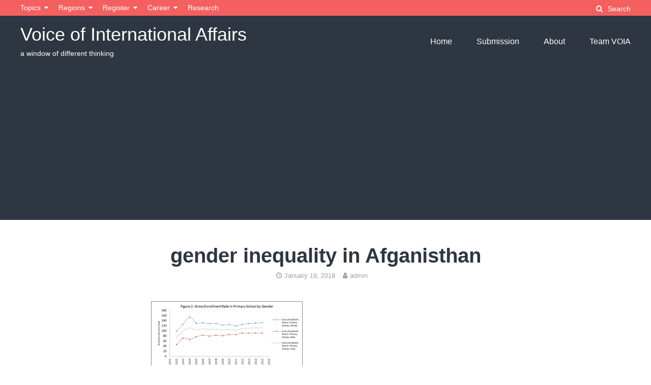

--- FILE ---
content_type: text/html; charset=UTF-8
request_url: https://internationalaffairsbd.com/afghanistan-access-education-improving-gender-inequality-persists/screenshot-64/
body_size: 8773
content:
<!DOCTYPE html>
<html lang="en-US">
<head>
<meta charset="UTF-8">
<meta name="viewport" content="width=device-width, initial-scale=1">
<link rel="profile" href="https://gmpg.org/xfn/11">


	<!-- This site is optimized with the Yoast SEO plugin v16.2 - https://yoast.com/wordpress/plugins/seo/ -->
	<title>gender inequality in Afganisthan - Voice of International Affairs</title>
	<meta name="robots" content="index, follow, max-snippet:-1, max-image-preview:large, max-video-preview:-1" />
	<link rel="canonical" href="https://internationalaffairsbd.com/wp-content/uploads/2018/01/Screenshot-64.png" />
	<meta property="og:locale" content="en_US" />
	<meta property="og:type" content="article" />
	<meta property="og:title" content="gender inequality in Afganisthan - Voice of International Affairs" />
	<meta property="og:description" content="Facebook Comments" />
	<meta property="og:url" content="https://internationalaffairsbd.com/wp-content/uploads/2018/01/Screenshot-64.png" />
	<meta property="og:site_name" content="Voice of International Affairs" />
	<meta property="article:publisher" content="http://www.facebook.com/International-Affairs-%e0%a6%86%e0%a6%a8%e0%a7%8d%e0%a6%a4%e0%a6%b0%e0%a7%8d%e0%a6%9c%e0%a6%be%e0%a6%a4%e0%a6%bf%e0%a6%95-%e0%a6%85%e0%a6%99%e0%a7%8d%e0%a6%97%e0%a6%a8-874962252559423/" />
	<meta property="article:modified_time" content="2018-01-19T15:11:43+00:00" />
	<meta property="og:image" content="http://internationalaffairsbd.com/wp-content/uploads/2018/01/Screenshot-64.png" />
	<meta property="og:image:width" content="631" />
	<meta property="og:image:height" content="298" />
	<meta name="twitter:card" content="summary" />
	<script type="application/ld+json" class="yoast-schema-graph">{"@context":"https://schema.org","@graph":[{"@type":"WebSite","@id":"http://internationalaffairsbd.com/#website","url":"http://internationalaffairsbd.com/","name":"Voice of International Affairs","description":"a window of different thinking","potentialAction":[{"@type":"SearchAction","target":"http://internationalaffairsbd.com/?s={search_term_string}","query-input":"required name=search_term_string"}],"inLanguage":"en-US"},{"@type":"WebPage","@id":"https://internationalaffairsbd.com/wp-content/uploads/2018/01/Screenshot-64.png#webpage","url":"https://internationalaffairsbd.com/wp-content/uploads/2018/01/Screenshot-64.png","name":"gender inequality in Afganisthan - Voice of International Affairs","isPartOf":{"@id":"http://internationalaffairsbd.com/#website"},"datePublished":"2018-01-19T15:11:28+00:00","dateModified":"2018-01-19T15:11:43+00:00","breadcrumb":{"@id":"https://internationalaffairsbd.com/wp-content/uploads/2018/01/Screenshot-64.png#breadcrumb"},"inLanguage":"en-US","potentialAction":[{"@type":"ReadAction","target":["https://internationalaffairsbd.com/wp-content/uploads/2018/01/Screenshot-64.png"]}]},{"@type":"BreadcrumbList","@id":"https://internationalaffairsbd.com/wp-content/uploads/2018/01/Screenshot-64.png#breadcrumb","itemListElement":[{"@type":"ListItem","position":1,"item":{"@type":"WebPage","@id":"http://internationalaffairsbd.com/","url":"http://internationalaffairsbd.com/","name":"Home"}},{"@type":"ListItem","position":2,"item":{"@type":"WebPage","@id":"https://internationalaffairsbd.com/afghanistan-access-education-improving-gender-inequality-persists/","url":"https://internationalaffairsbd.com/afghanistan-access-education-improving-gender-inequality-persists/","name":"In Afghanistan, Access to Education Is Improving, but Gender Inequality Persists"}},{"@type":"ListItem","position":3,"item":{"@id":"https://internationalaffairsbd.com/wp-content/uploads/2018/01/Screenshot-64.png#webpage"}}]}]}</script>
	<!-- / Yoast SEO plugin. -->


<link rel='dns-prefetch' href='//s.w.org' />
<link rel="alternate" type="application/rss+xml" title="Voice of International Affairs &raquo; Feed" href="https://internationalaffairsbd.com/feed/" />
<link rel="alternate" type="application/rss+xml" title="Voice of International Affairs &raquo; Comments Feed" href="https://internationalaffairsbd.com/comments/feed/" />
<link rel="alternate" type="application/rss+xml" title="Voice of International Affairs &raquo; gender inequality in Afganisthan Comments Feed" href="https://internationalaffairsbd.com/afghanistan-access-education-improving-gender-inequality-persists/screenshot-64/feed/" />
		<script type="text/javascript">
			window._wpemojiSettings = {"baseUrl":"https:\/\/s.w.org\/images\/core\/emoji\/13.0.1\/72x72\/","ext":".png","svgUrl":"https:\/\/s.w.org\/images\/core\/emoji\/13.0.1\/svg\/","svgExt":".svg","source":{"wpemoji":"https:\/\/internationalaffairsbd.com\/wp-includes\/js\/wp-emoji.js?ver=5.6.16","twemoji":"https:\/\/internationalaffairsbd.com\/wp-includes\/js\/twemoji.js?ver=5.6.16"}};
			/**
 * @output wp-includes/js/wp-emoji-loader.js
 */

( function( window, document, settings ) {
	var src, ready, ii, tests;

	// Create a canvas element for testing native browser support of emoji.
	var canvas = document.createElement( 'canvas' );
	var context = canvas.getContext && canvas.getContext( '2d' );

	/**
	 * Checks if two sets of Emoji characters render the same visually.
	 *
	 * @since 4.9.0
	 *
	 * @private
	 *
	 * @param {number[]} set1 Set of Emoji character codes.
	 * @param {number[]} set2 Set of Emoji character codes.
	 *
	 * @return {boolean} True if the two sets render the same.
	 */
	function emojiSetsRenderIdentically( set1, set2 ) {
		var stringFromCharCode = String.fromCharCode;

		// Cleanup from previous test.
		context.clearRect( 0, 0, canvas.width, canvas.height );
		context.fillText( stringFromCharCode.apply( this, set1 ), 0, 0 );
		var rendered1 = canvas.toDataURL();

		// Cleanup from previous test.
		context.clearRect( 0, 0, canvas.width, canvas.height );
		context.fillText( stringFromCharCode.apply( this, set2 ), 0, 0 );
		var rendered2 = canvas.toDataURL();

		return rendered1 === rendered2;
	}

	/**
	 * Detects if the browser supports rendering emoji or flag emoji.
	 *
	 * Flag emoji are a single glyph made of two characters, so some browsers
	 * (notably, Firefox OS X) don't support them.
	 *
	 * @since 4.2.0
	 *
	 * @private
	 *
	 * @param {string} type Whether to test for support of "flag" or "emoji".
	 *
	 * @return {boolean} True if the browser can render emoji, false if it cannot.
	 */
	function browserSupportsEmoji( type ) {
		var isIdentical;

		if ( ! context || ! context.fillText ) {
			return false;
		}

		/*
		 * Chrome on OS X added native emoji rendering in M41. Unfortunately,
		 * it doesn't work when the font is bolder than 500 weight. So, we
		 * check for bold rendering support to avoid invisible emoji in Chrome.
		 */
		context.textBaseline = 'top';
		context.font = '600 32px Arial';

		switch ( type ) {
			case 'flag':
				/*
				 * Test for Transgender flag compatibility. This flag is shortlisted for the Emoji 13 spec,
				 * but has landed in Twemoji early, so we can add support for it, too.
				 *
				 * To test for support, we try to render it, and compare the rendering to how it would look if
				 * the browser doesn't render it correctly (white flag emoji + transgender symbol).
				 */
				isIdentical = emojiSetsRenderIdentically(
					[ 0x1F3F3, 0xFE0F, 0x200D, 0x26A7, 0xFE0F ],
					[ 0x1F3F3, 0xFE0F, 0x200B, 0x26A7, 0xFE0F ]
				);

				if ( isIdentical ) {
					return false;
				}

				/*
				 * Test for UN flag compatibility. This is the least supported of the letter locale flags,
				 * so gives us an easy test for full support.
				 *
				 * To test for support, we try to render it, and compare the rendering to how it would look if
				 * the browser doesn't render it correctly ([U] + [N]).
				 */
				isIdentical = emojiSetsRenderIdentically(
					[ 0xD83C, 0xDDFA, 0xD83C, 0xDDF3 ],
					[ 0xD83C, 0xDDFA, 0x200B, 0xD83C, 0xDDF3 ]
				);

				if ( isIdentical ) {
					return false;
				}

				/*
				 * Test for English flag compatibility. England is a country in the United Kingdom, it
				 * does not have a two letter locale code but rather an five letter sub-division code.
				 *
				 * To test for support, we try to render it, and compare the rendering to how it would look if
				 * the browser doesn't render it correctly (black flag emoji + [G] + [B] + [E] + [N] + [G]).
				 */
				isIdentical = emojiSetsRenderIdentically(
					[ 0xD83C, 0xDFF4, 0xDB40, 0xDC67, 0xDB40, 0xDC62, 0xDB40, 0xDC65, 0xDB40, 0xDC6E, 0xDB40, 0xDC67, 0xDB40, 0xDC7F ],
					[ 0xD83C, 0xDFF4, 0x200B, 0xDB40, 0xDC67, 0x200B, 0xDB40, 0xDC62, 0x200B, 0xDB40, 0xDC65, 0x200B, 0xDB40, 0xDC6E, 0x200B, 0xDB40, 0xDC67, 0x200B, 0xDB40, 0xDC7F ]
				);

				return ! isIdentical;
			case 'emoji':
				/*
				 * So easy, even a baby could do it!
				 *
				 *  To test for Emoji 13 support, try to render a new emoji: Man Feeding Baby.
				 *
				 * The Man Feeding Baby emoji is a ZWJ sequence combining 👨 Man, a Zero Width Joiner and 🍼 Baby Bottle.
				 *
				 * 0xD83D, 0xDC68 == Man emoji.
				 * 0x200D == Zero-Width Joiner (ZWJ) that links the two code points for the new emoji or
				 * 0x200B == Zero-Width Space (ZWS) that is rendered for clients not supporting the new emoji.
				 * 0xD83C, 0xDF7C == Baby Bottle.
				 *
				 * When updating this test for future Emoji releases, ensure that individual emoji that make up the
				 * sequence come from older emoji standards.
				 */
				isIdentical = emojiSetsRenderIdentically(
					[0xD83D, 0xDC68, 0x200D, 0xD83C, 0xDF7C],
					[0xD83D, 0xDC68, 0x200B, 0xD83C, 0xDF7C]
				);

				return ! isIdentical;
		}

		return false;
	}

	/**
	 * Adds a script to the head of the document.
	 *
	 * @ignore
	 *
	 * @since 4.2.0
	 *
	 * @param {Object} src The url where the script is located.
	 * @return {void}
	 */
	function addScript( src ) {
		var script = document.createElement( 'script' );

		script.src = src;
		script.defer = script.type = 'text/javascript';
		document.getElementsByTagName( 'head' )[0].appendChild( script );
	}

	tests = Array( 'flag', 'emoji' );

	settings.supports = {
		everything: true,
		everythingExceptFlag: true
	};

	/*
	 * Tests the browser support for flag emojis and other emojis, and adjusts the
	 * support settings accordingly.
	 */
	for( ii = 0; ii < tests.length; ii++ ) {
		settings.supports[ tests[ ii ] ] = browserSupportsEmoji( tests[ ii ] );

		settings.supports.everything = settings.supports.everything && settings.supports[ tests[ ii ] ];

		if ( 'flag' !== tests[ ii ] ) {
			settings.supports.everythingExceptFlag = settings.supports.everythingExceptFlag && settings.supports[ tests[ ii ] ];
		}
	}

	settings.supports.everythingExceptFlag = settings.supports.everythingExceptFlag && ! settings.supports.flag;

	// Sets DOMReady to false and assigns a ready function to settings.
	settings.DOMReady = false;
	settings.readyCallback = function() {
		settings.DOMReady = true;
	};

	// When the browser can not render everything we need to load a polyfill.
	if ( ! settings.supports.everything ) {
		ready = function() {
			settings.readyCallback();
		};

		/*
		 * Cross-browser version of adding a dom ready event.
		 */
		if ( document.addEventListener ) {
			document.addEventListener( 'DOMContentLoaded', ready, false );
			window.addEventListener( 'load', ready, false );
		} else {
			window.attachEvent( 'onload', ready );
			document.attachEvent( 'onreadystatechange', function() {
				if ( 'complete' === document.readyState ) {
					settings.readyCallback();
				}
			} );
		}

		src = settings.source || {};

		if ( src.concatemoji ) {
			addScript( src.concatemoji );
		} else if ( src.wpemoji && src.twemoji ) {
			addScript( src.twemoji );
			addScript( src.wpemoji );
		}
	}

} )( window, document, window._wpemojiSettings );
		</script>
		<style type="text/css">
img.wp-smiley,
img.emoji {
	display: inline !important;
	border: none !important;
	box-shadow: none !important;
	height: 1em !important;
	width: 1em !important;
	margin: 0 .07em !important;
	vertical-align: -0.1em !important;
	background: none !important;
	padding: 0 !important;
}
</style>
	<link rel='stylesheet' id='litespeed-cache-dummy-css'  href='https://internationalaffairsbd.com/wp-content/plugins/litespeed-cache/assets/css/litespeed-dummy.css?ver=5.6.16' type='text/css' media='all' />
<link rel='stylesheet' id='wp-block-library-css'  href='https://internationalaffairsbd.com/wp-includes/css/dist/block-library/style.css?ver=5.6.16' type='text/css' media='all' />
<link rel='stylesheet' id='wpzoom-social-icons-block-style-css'  href='https://internationalaffairsbd.com/wp-content/plugins/social-icons-widget-by-wpzoom/block/dist/blocks.style.build.css?ver=1623076426' type='text/css' media='all' />
<link rel='stylesheet' id='tmm-css'  href='https://internationalaffairsbd.com/wp-content/plugins/team-members/css/tmm_custom_style.min.css?ver=5.6.16' type='text/css' media='all' />
<link rel='stylesheet' id='the-authority-style-css'  href='https://internationalaffairsbd.com/wp-content/themes/the-authority/style.css?ver=20180327' type='text/css' media='all' />
<link rel='stylesheet' id='the-authority-print-css'  href='https://internationalaffairsbd.com/wp-content/themes/the-authority/print.css?ver=20170823' type='text/css' media='print' />
<link rel='stylesheet' id='wpzoom-social-icons-socicon-css'  href='https://internationalaffairsbd.com/wp-content/plugins/social-icons-widget-by-wpzoom/assets/css/wpzoom-socicon.css?ver=1623076426' type='text/css' media='all' />
<link rel='stylesheet' id='wpzoom-social-icons-genericons-css'  href='https://internationalaffairsbd.com/wp-content/plugins/social-icons-widget-by-wpzoom/assets/css/genericons.css?ver=1623076426' type='text/css' media='all' />
<link rel='stylesheet' id='wpzoom-social-icons-academicons-css'  href='https://internationalaffairsbd.com/wp-content/plugins/social-icons-widget-by-wpzoom/assets/css/academicons.min.css?ver=1623076426' type='text/css' media='all' />
<link rel='stylesheet' id='wpzoom-social-icons-font-awesome-3-css'  href='https://internationalaffairsbd.com/wp-content/plugins/social-icons-widget-by-wpzoom/assets/css/font-awesome-3.min.css?ver=1623076426' type='text/css' media='all' />
<link rel='stylesheet' id='dashicons-css'  href='https://internationalaffairsbd.com/wp-includes/css/dashicons.css?ver=5.6.16' type='text/css' media='all' />
<link rel='stylesheet' id='wpzoom-social-icons-styles-css'  href='https://internationalaffairsbd.com/wp-content/plugins/social-icons-widget-by-wpzoom/assets/css/wpzoom-social-icons-styles.css?ver=1623076426' type='text/css' media='all' />
<link rel='preload' as='font'  id='wpzoom-social-icons-font-academicons-ttf-css'  href='https://internationalaffairsbd.com/wp-content/plugins/social-icons-widget-by-wpzoom/assets/font/academicons.ttf?v=1.8.6'  type='font/ttf' crossorigin />
<link rel='preload' as='font'  id='wpzoom-social-icons-font-academicons-woff-css'  href='https://internationalaffairsbd.com/wp-content/plugins/social-icons-widget-by-wpzoom/assets/font/academicons.woff?v=1.8.6'  type='font/woff' crossorigin />
<link rel='preload' as='font'  id='wpzoom-social-icons-font-fontawesome-3-ttf-css'  href='https://internationalaffairsbd.com/wp-content/plugins/social-icons-widget-by-wpzoom/assets/font/fontawesome-webfont.ttf?v=4.7.0'  type='font/ttf' crossorigin />
<link rel='preload' as='font'  id='wpzoom-social-icons-font-fontawesome-3-woff-css'  href='https://internationalaffairsbd.com/wp-content/plugins/social-icons-widget-by-wpzoom/assets/font/fontawesome-webfont.woff?v=4.7.0'  type='font/woff' crossorigin />
<link rel='preload' as='font'  id='wpzoom-social-icons-font-fontawesome-3-woff2-css'  href='https://internationalaffairsbd.com/wp-content/plugins/social-icons-widget-by-wpzoom/assets/font/fontawesome-webfont.woff2?v=4.7.0'  type='font/woff2' crossorigin />
<link rel='preload' as='font'  id='wpzoom-social-icons-font-genericons-ttf-css'  href='https://internationalaffairsbd.com/wp-content/plugins/social-icons-widget-by-wpzoom/assets/font/Genericons.ttf'  type='font/ttf' crossorigin />
<link rel='preload' as='font'  id='wpzoom-social-icons-font-genericons-woff-css'  href='https://internationalaffairsbd.com/wp-content/plugins/social-icons-widget-by-wpzoom/assets/font/Genericons.woff'  type='font/woff' crossorigin />
<link rel='preload' as='font'  id='wpzoom-social-icons-font-socicon-ttf-css'  href='https://internationalaffairsbd.com/wp-content/plugins/social-icons-widget-by-wpzoom/assets/font/socicon.ttf?v=4.1.2'  type='font/ttf' crossorigin />
<link rel='preload' as='font'  id='wpzoom-social-icons-font-socicon-woff-css'  href='https://internationalaffairsbd.com/wp-content/plugins/social-icons-widget-by-wpzoom/assets/font/socicon.woff?v=4.1.2'  type='font/woff' crossorigin />
<script type='text/javascript' src='https://internationalaffairsbd.com/wp-includes/js/jquery/jquery.js?ver=3.5.1' id='jquery-core-js'></script>
<script type='text/javascript' src='https://internationalaffairsbd.com/wp-includes/js/jquery/jquery-migrate.js?ver=3.3.2' id='jquery-migrate-js'></script>
<link rel="https://api.w.org/" href="https://internationalaffairsbd.com/wp-json/" /><link rel="alternate" type="application/json" href="https://internationalaffairsbd.com/wp-json/wp/v2/media/1354" /><link rel="EditURI" type="application/rsd+xml" title="RSD" href="https://internationalaffairsbd.com/xmlrpc.php?rsd" />
<link rel="wlwmanifest" type="application/wlwmanifest+xml" href="https://internationalaffairsbd.com/wp-includes/wlwmanifest.xml" /> 
<meta name="generator" content="WordPress 5.6.16" />
<link rel='shortlink' href='https://internationalaffairsbd.com/?p=1354' />
<link rel="alternate" type="application/json+oembed" href="https://internationalaffairsbd.com/wp-json/oembed/1.0/embed?url=https%3A%2F%2Finternationalaffairsbd.com%2Fafghanistan-access-education-improving-gender-inequality-persists%2Fscreenshot-64%2F" />
<link rel="alternate" type="text/xml+oembed" href="https://internationalaffairsbd.com/wp-json/oembed/1.0/embed?url=https%3A%2F%2Finternationalaffairsbd.com%2Fafghanistan-access-education-improving-gender-inequality-persists%2Fscreenshot-64%2F&#038;format=xml" />
<meta property="fb:app_id" content=" 296097878081000"/><script async src="https://pagead2.googlesyndication.com/pagead/js/adsbygoogle.js?client=ca-pub-8415667598739572"
     crossorigin="anonymous"></script>

<!-- Google tag (gtag.js) -->
<script async src="https://www.googletagmanager.com/gtag/js?id=G-43KWMM3BV5"></script>
<script>
  window.dataLayer = window.dataLayer || [];
  function gtag(){dataLayer.push(arguments);}
  gtag('js', new Date());

  gtag('config', 'G-43KWMM3BV5');
</script>	<style type="text/css">

	
	
	
	
	
			#site-title a,
		.site-description,
		.main-navigation ul:not(.sub-menu) > li:not(.callout-nav) > a {
			color: #ffffff;
		}
		
	
	
	
	
	
	
	
	
	
	
	
		@media screen and (max-width: 960px) {
		.hamburger-button {
		    display: block;
		}
		.main-navigation {
			display: none;
		}
	}
	
	</style>
	<link rel="icon" href="https://internationalaffairsbd.com/wp-content/uploads/2020/11/cropped-109233448_3116952408360385_4968710752490581050_n-32x32.jpg" sizes="32x32" />
<link rel="icon" href="https://internationalaffairsbd.com/wp-content/uploads/2020/11/cropped-109233448_3116952408360385_4968710752490581050_n-192x192.jpg" sizes="192x192" />
<link rel="apple-touch-icon" href="https://internationalaffairsbd.com/wp-content/uploads/2020/11/cropped-109233448_3116952408360385_4968710752490581050_n-180x180.jpg" />
<meta name="msapplication-TileImage" content="https://internationalaffairsbd.com/wp-content/uploads/2020/11/cropped-109233448_3116952408360385_4968710752490581050_n-270x270.jpg" />
</head>

<body class="attachment attachment-template-default single single-attachment postid-1354 attachmentid-1354 attachment-png group-blog">
<div id="page" class="hfeed site">
	<a class="skip-link screen-reader-text" href="#content">Skip to content</a>
	<div class="secondary-header">
		<div class="container">
						<nav class="secondary-navigation" role="navigation">
				<div class="menu-home-container"><ul id="secondary-menu" class="menu"><li id="menu-item-72" class="menu-item menu-item-type-post_type menu-item-object-page menu-item-has-children menu-item-72"><a href="https://internationalaffairsbd.com/topics/">Topics</a>
<ul class="sub-menu">
	<li id="menu-item-2489" class="menu-item menu-item-type-taxonomy menu-item-object-category menu-item-2489"><a href="https://internationalaffairsbd.com/category/international-relations/">International Relations</a></li>
	<li id="menu-item-2490" class="menu-item menu-item-type-taxonomy menu-item-object-category menu-item-2490"><a href="https://internationalaffairsbd.com/category/human-rights/">Human Rights</a></li>
	<li id="menu-item-2491" class="menu-item menu-item-type-taxonomy menu-item-object-category menu-item-2491"><a href="https://internationalaffairsbd.com/category/geopolitics/">Geopolitics</a></li>
	<li id="menu-item-2492" class="menu-item menu-item-type-taxonomy menu-item-object-category menu-item-2492"><a href="https://internationalaffairsbd.com/category/environment/">Environment</a></li>
	<li id="menu-item-2511" class="menu-item menu-item-type-taxonomy menu-item-object-category menu-item-2511"><a href="https://internationalaffairsbd.com/category/global-governance/">Global Governance</a></li>
	<li id="menu-item-2493" class="menu-item menu-item-type-taxonomy menu-item-object-category menu-item-2493"><a href="https://internationalaffairsbd.com/category/international-politics/">International Politics</a></li>
	<li id="menu-item-2494" class="menu-item menu-item-type-taxonomy menu-item-object-category menu-item-2494"><a href="https://internationalaffairsbd.com/category/migrant/">Migrant &#038; Refugee</a></li>
	<li id="menu-item-2512" class="menu-item menu-item-type-taxonomy menu-item-object-category menu-item-2512"><a href="https://internationalaffairsbd.com/category/history-and-culture/">History &#038; Culture</a></li>
	<li id="menu-item-2513" class="menu-item menu-item-type-taxonomy menu-item-object-category menu-item-2513"><a href="https://internationalaffairsbd.com/category/peace-and-conflict/">Peace &#038; Conflict</a></li>
</ul>
</li>
<li id="menu-item-2415" class="menu-item menu-item-type-post_type menu-item-object-page menu-item-has-children menu-item-2415"><a href="https://internationalaffairsbd.com/regions/">Regions</a>
<ul class="sub-menu">
	<li id="menu-item-2496" class="menu-item menu-item-type-taxonomy menu-item-object-category menu-item-2496"><a href="https://internationalaffairsbd.com/category/africa/">Africa</a></li>
	<li id="menu-item-2497" class="menu-item menu-item-type-taxonomy menu-item-object-category menu-item-2497"><a href="https://internationalaffairsbd.com/category/america/">America</a></li>
	<li id="menu-item-2498" class="menu-item menu-item-type-taxonomy menu-item-object-category menu-item-2498"><a href="https://internationalaffairsbd.com/category/asia/">Asia</a></li>
	<li id="menu-item-2499" class="menu-item menu-item-type-taxonomy menu-item-object-category menu-item-2499"><a href="https://internationalaffairsbd.com/category/asia-pacific/">Asia Pacific</a></li>
	<li id="menu-item-2524" class="menu-item menu-item-type-taxonomy menu-item-object-category menu-item-2524"><a href="https://internationalaffairsbd.com/category/europe/">Europe</a></li>
</ul>
</li>
<li id="menu-item-784" class="menu-item menu-item-type-post_type menu-item-object-page menu-item-has-children menu-item-784"><a href="https://internationalaffairsbd.com/register/">Register</a>
<ul class="sub-menu">
	<li id="menu-item-772" class="menu-item menu-item-type-post_type menu-item-object-page menu-item-772"><a href="https://internationalaffairsbd.com/login/">Log In</a></li>
	<li id="menu-item-778" class="menu-item menu-item-type-post_type menu-item-object-page menu-item-778"><a href="https://internationalaffairsbd.com/logout/">Log Out</a></li>
	<li id="menu-item-796" class="menu-item menu-item-type-post_type menu-item-object-page menu-item-796"><a href="https://internationalaffairsbd.com/resetpass/">Reset Password</a></li>
	<li id="menu-item-790" class="menu-item menu-item-type-post_type menu-item-object-page menu-item-790"><a href="https://internationalaffairsbd.com/lostpassword/">Lost Password</a></li>
</ul>
</li>
<li id="menu-item-2501" class="menu-item menu-item-type-taxonomy menu-item-object-category menu-item-has-children menu-item-2501"><a href="https://internationalaffairsbd.com/category/ia-opportunities/">Career</a>
<ul class="sub-menu">
	<li id="menu-item-836" class="menu-item menu-item-type-post_type menu-item-object-page menu-item-836"><a href="https://internationalaffairsbd.com/voia-internship/">Internship</a></li>
</ul>
</li>
<li id="menu-item-2942" class="menu-item menu-item-type-post_type menu-item-object-page menu-item-2942"><a href="https://internationalaffairsbd.com/research/">Research</a></li>
</ul></div>			</nav><!-- end .secondary-navigation -->
			
			<div class="secondary-aside">
				<div class="site-search">
					<button class="site-search-button js-toggle-site-search">
						<i class="fa fa-search"></i><span>Search</span>
					</button>
				</div><!-- .site-search -->
							</div>
		</div><!-- .container -->

		<div class="site-search-dropdown js-site-search-dropdown">
			<div class="container">
				

<form role="search" method="get" class="search-form" action="https://internationalaffairsbd.com/">
	<label for="search-form-696b79da7e941">
		<span class="screen-reader-text">Search for:</span>
	</label>
	<input type="search" id="search-form-696b79da7e941" class="search-field" placeholder="Search &hellip;" value="" name="s" />
	<button type="submit" class="search-submit"><i class="fa fa-search"></i><span>Search</span></button>
</form>
			</div><!-- .container -->
		</div><!-- .site-search-dropdown -->

	</div><!-- .secondary-header -->
	<header id="masthead" class="site-header" role="banner">
		<div class="container">
			<div class="site-branding">
													<p id="site-title" class="site-title"><a href="https://internationalaffairsbd.com/" rel="home">Voice of International Affairs</a></p>
								<p class="site-description">a window of different thinking</p>
			</div><!-- .site-branding -->

			<a href="#mobile-navigation" class="mobile-menu-button hamburger-button">
			    <span></span>
			</a>

			<nav id="site-navigation" class="main-navigation" role="navigation">
				<div class="menu-geopolitics-container"><ul id="primary-menu" class="menu"><li id="menu-item-2507" class="menu-item menu-item-type-custom menu-item-object-custom menu-item-home menu-item-2507"><a href="https://internationalaffairsbd.com/">Home</a></li>
<li id="menu-item-2509" class="menu-item menu-item-type-post_type menu-item-object-page menu-item-2509"><a href="https://internationalaffairsbd.com/submission/">Submission</a></li>
<li id="menu-item-2508" class="menu-item menu-item-type-post_type menu-item-object-page menu-item-2508"><a href="https://internationalaffairsbd.com/about/">About</a></li>
<li id="menu-item-2510" class="menu-item menu-item-type-post_type menu-item-object-page menu-item-2510"><a href="https://internationalaffairsbd.com/team-voia/">Team VOIA</a></li>
</ul></div>			</nav><!-- #site-navigation -->

		</div><!-- end .container -->

		<nav id="mobile-navigation" class="mobile-navigation" role="navigation">
			<div>
				<div class="menu-geopolitics-container"><ul id="mobile-menu" class="menu"><li class="menu-item menu-item-type-custom menu-item-object-custom menu-item-home menu-item-2507"><a href="https://internationalaffairsbd.com/">Home</a></li>
<li class="menu-item menu-item-type-post_type menu-item-object-page menu-item-2509"><a href="https://internationalaffairsbd.com/submission/">Submission</a></li>
<li class="menu-item menu-item-type-post_type menu-item-object-page menu-item-2508"><a href="https://internationalaffairsbd.com/about/">About</a></li>
<li class="menu-item menu-item-type-post_type menu-item-object-page menu-item-2510"><a href="https://internationalaffairsbd.com/team-voia/">Team VOIA</a></li>
</ul></div>			</div>
		</nav><!-- #mobile-navigation -->

	</header><!-- #masthead -->

	<div id="content" class="site-content">

		
	<div id="primary" class="content-area-full">
		<main id="main" class="site-main" role="main">

		
			
<article id="post-1354" class="container post-1354 attachment type-attachment status-inherit hentry">
	<header class="entry-header">
		<h1 class="entry-title">gender inequality in Afganisthan</h1>
		<div class="entry-meta">
			<span class="posted-on"><a href="https://internationalaffairsbd.com/afghanistan-access-education-improving-gender-inequality-persists/screenshot-64/" rel="bookmark"><i class="fa fa-clock-o" aria-hidden="true"></i><time class="entry-date published" datetime="2018-01-19T09:11:28-06:00">January 19, 2018</time><time class="updated" datetime="2018-01-19T09:11:43-06:00">January 19, 2018</time></a></span><span class="byline"><span class="author vcard"><a class="url fn n" href="https://internationalaffairsbd.com/author/admin/"><i class="fa fa-user" aria-hidden="true"></i>admin</a></span></span>		</div><!-- .entry-meta -->
	</header><!-- .entry-header -->

	
	<div class="entry-content">
				
		<p class="attachment"><a href='https://internationalaffairsbd.com/wp-content/uploads/2018/01/Screenshot-64.png'><img width="300" height="142" src="https://internationalaffairsbd.com/wp-content/uploads/2018/01/Screenshot-64-300x142.png" class="attachment-medium size-medium" alt="gender inequality in Afganisthan" loading="lazy" srcset="https://internationalaffairsbd.com/wp-content/uploads/2018/01/Screenshot-64-300x142.png 300w, https://internationalaffairsbd.com/wp-content/uploads/2018/01/Screenshot-64.png 631w" sizes="(max-width: 300px) 100vw, 300px" /></a></p>
<div id="wpdevar_comment_2" style="width:100%;text-align:left;">
		<span style="padding: 10px;font-size:15px;font-family:Arial,Helvetica Neue,Helvetica,sans-serif;color:#000000;">Facebook Comments</span>
		<div class="fb-comments" data-href="https://internationalaffairsbd.com/afghanistan-access-education-improving-gender-inequality-persists/screenshot-64/" data-order-by="social" data-numposts="10" data-width="100%" style="display:block;"></div></div>
		
			</div><!-- .entry-content -->

	<footer class="entry-footer">
			</footer><!-- .entry-footer -->
</article><!-- #post-## -->

			<div class="aty-post-navigation">
				
	<nav class="navigation post-navigation" role="navigation" aria-label="Continue Reading">
		<h2 class="screen-reader-text">Continue Reading</h2>
		<div class="nav-links"><div class="nav-previous"><a href="https://internationalaffairsbd.com/afghanistan-access-education-improving-gender-inequality-persists/" rel="prev"><strong>Previous</strong><br> In Afghanistan, Access to Education Is Improving, but Gender Inequality Persists</a></div></div>
	</nav>			</div>

			<section class="comments-section">
<div id="comments" class="comments-area">

	
		<div id="respond" class="comment-respond">
		<h3 id="reply-title" class="comment-reply-title">Leave a Reply <small><a rel="nofollow" id="cancel-comment-reply-link" href="/afghanistan-access-education-improving-gender-inequality-persists/screenshot-64/#respond" style="display:none;">Cancel reply</a></small></h3><form action="https://internationalaffairsbd.com/wp-comments-post.php" method="post" id="commentform" class="comment-form" novalidate><p class="comment-notes"><span id="email-notes">Your email address will not be published.</span> Required fields are marked <span class="required">*</span></p><p class="comment-form-comment"><label for="comment">Comment</label> <textarea id="comment" name="comment" cols="45" rows="8" maxlength="65525" required="required"></textarea></p><p class="comment-form-author"><label for="author">Name <span class="required">*</span></label> <input id="author" name="author" type="text" value="" size="30" maxlength="245" required='required' /></p>
<p class="comment-form-email"><label for="email">Email <span class="required">*</span></label> <input id="email" name="email" type="email" value="" size="30" maxlength="100" aria-describedby="email-notes" required='required' /></p>
<p class="comment-form-url"><label for="url">Website</label> <input id="url" name="url" type="url" value="" size="30" maxlength="200" /></p>
<p class="comment-form-cookies-consent"><input id="wp-comment-cookies-consent" name="wp-comment-cookies-consent" type="checkbox" value="yes" /> <label for="wp-comment-cookies-consent">Save my name, email, and website in this browser for the next time I comment.</label></p>
<p class="form-submit"><input name="submit" type="submit" id="submit" class="submit" value="Post Comment" /> <input type='hidden' name='comment_post_ID' value='1354' id='comment_post_ID' />
<input type='hidden' name='comment_parent' id='comment_parent' value='0' />
</p></form>	</div><!-- #respond -->
	
</div><!-- #comments -->
</section><!-- .comments-section -->
		
		</main><!-- #main -->
	</div><!-- #primary -->


	</div><!-- #content -->

	<footer id="colophon" class="site-footer" role="contentinfo">
		<div class="container">
										<nav class="footer-navigation">
					<div class="menu-home-container"><ul id="footer-menu" class="menu"><li class="menu-item menu-item-type-post_type menu-item-object-page menu-item-has-children menu-item-72"><a href="https://internationalaffairsbd.com/topics/">Topics</a>
<ul class="sub-menu">
	<li class="menu-item menu-item-type-taxonomy menu-item-object-category menu-item-2489"><a href="https://internationalaffairsbd.com/category/international-relations/">International Relations</a></li>
	<li class="menu-item menu-item-type-taxonomy menu-item-object-category menu-item-2490"><a href="https://internationalaffairsbd.com/category/human-rights/">Human Rights</a></li>
	<li class="menu-item menu-item-type-taxonomy menu-item-object-category menu-item-2491"><a href="https://internationalaffairsbd.com/category/geopolitics/">Geopolitics</a></li>
	<li class="menu-item menu-item-type-taxonomy menu-item-object-category menu-item-2492"><a href="https://internationalaffairsbd.com/category/environment/">Environment</a></li>
	<li class="menu-item menu-item-type-taxonomy menu-item-object-category menu-item-2511"><a href="https://internationalaffairsbd.com/category/global-governance/">Global Governance</a></li>
	<li class="menu-item menu-item-type-taxonomy menu-item-object-category menu-item-2493"><a href="https://internationalaffairsbd.com/category/international-politics/">International Politics</a></li>
	<li class="menu-item menu-item-type-taxonomy menu-item-object-category menu-item-2494"><a href="https://internationalaffairsbd.com/category/migrant/">Migrant &#038; Refugee</a></li>
	<li class="menu-item menu-item-type-taxonomy menu-item-object-category menu-item-2512"><a href="https://internationalaffairsbd.com/category/history-and-culture/">History &#038; Culture</a></li>
	<li class="menu-item menu-item-type-taxonomy menu-item-object-category menu-item-2513"><a href="https://internationalaffairsbd.com/category/peace-and-conflict/">Peace &#038; Conflict</a></li>
</ul>
</li>
<li class="menu-item menu-item-type-post_type menu-item-object-page menu-item-has-children menu-item-2415"><a href="https://internationalaffairsbd.com/regions/">Regions</a>
<ul class="sub-menu">
	<li class="menu-item menu-item-type-taxonomy menu-item-object-category menu-item-2496"><a href="https://internationalaffairsbd.com/category/africa/">Africa</a></li>
	<li class="menu-item menu-item-type-taxonomy menu-item-object-category menu-item-2497"><a href="https://internationalaffairsbd.com/category/america/">America</a></li>
	<li class="menu-item menu-item-type-taxonomy menu-item-object-category menu-item-2498"><a href="https://internationalaffairsbd.com/category/asia/">Asia</a></li>
	<li class="menu-item menu-item-type-taxonomy menu-item-object-category menu-item-2499"><a href="https://internationalaffairsbd.com/category/asia-pacific/">Asia Pacific</a></li>
	<li class="menu-item menu-item-type-taxonomy menu-item-object-category menu-item-2524"><a href="https://internationalaffairsbd.com/category/europe/">Europe</a></li>
</ul>
</li>
<li class="menu-item menu-item-type-post_type menu-item-object-page menu-item-has-children menu-item-784"><a href="https://internationalaffairsbd.com/register/">Register</a>
<ul class="sub-menu">
	<li class="menu-item menu-item-type-post_type menu-item-object-page menu-item-772"><a href="https://internationalaffairsbd.com/login/">Log In</a></li>
	<li class="menu-item menu-item-type-post_type menu-item-object-page menu-item-778"><a href="https://internationalaffairsbd.com/logout/">Log Out</a></li>
	<li class="menu-item menu-item-type-post_type menu-item-object-page menu-item-796"><a href="https://internationalaffairsbd.com/resetpass/">Reset Password</a></li>
	<li class="menu-item menu-item-type-post_type menu-item-object-page menu-item-790"><a href="https://internationalaffairsbd.com/lostpassword/">Lost Password</a></li>
</ul>
</li>
<li class="menu-item menu-item-type-taxonomy menu-item-object-category menu-item-has-children menu-item-2501"><a href="https://internationalaffairsbd.com/category/ia-opportunities/">Career</a>
<ul class="sub-menu">
	<li class="menu-item menu-item-type-post_type menu-item-object-page menu-item-836"><a href="https://internationalaffairsbd.com/voia-internship/">Internship</a></li>
</ul>
</li>
<li class="menu-item menu-item-type-post_type menu-item-object-page menu-item-2942"><a href="https://internationalaffairsbd.com/research/">Research</a></li>
</ul></div>				</nav>
						<div class="site-info">
				<p><span class="aty-copyright">&copy;</span> 2026 <a href="https://internationalaffairsbd.com">Voice of International Affairs</a> <span class="aty-separator">|</span> a window of different thinking</p>
			</div><!-- .site-info -->
		</div>
	</footer><!-- #colophon -->
</div><!-- #page -->

        <div id="fb-root"></div>
        <script>(function(d, s, id) {
          var js, fjs = d.getElementsByTagName(s)[0];
          if (d.getElementById(id)) return;
          js = d.createElement(s); js.id = id;
          js.src = "//connect.facebook.net/en_US/sdk.js#xfbml=1&appId= 296097878081000&version=v2.3";
          fjs.parentNode.insertBefore(js, fjs);
        }(document, 'script', 'facebook-jssdk'));</script>	
    <link rel='stylesheet' id='thickbox-css'  href='https://internationalaffairsbd.com/wp-includes/js/thickbox/thickbox.css?ver=5.6.16' type='text/css' media='all' />
<script type='text/javascript' src='https://internationalaffairsbd.com/wp-content/themes/the-authority/js/skip-link-focus-fix.js?ver=20130115' id='the-authority-skip-link-focus-fix-js'></script>
<script type='text/javascript' src='https://internationalaffairsbd.com/wp-content/themes/the-authority/js/vendor/jquery.mmenu.min.js?ver=20161220' id='jquery-mmenu-js'></script>
<script type='text/javascript' src='https://internationalaffairsbd.com/wp-content/themes/the-authority/js/min/main-min.js?ver=20170823' id='the-authority-scripts-js'></script>
<script type='text/javascript' src='https://internationalaffairsbd.com/wp-includes/js/comment-reply.js?ver=5.6.16' id='comment-reply-js'></script>
<script type='text/javascript' src='https://internationalaffairsbd.com/wp-content/plugins/social-icons-widget-by-wpzoom/assets/js/social-icons-widget-frontend.js?ver=1623076426' id='zoom-social-icons-widget-frontend-js'></script>
<script type='text/javascript' src='https://internationalaffairsbd.com/wp-includes/js/wp-embed.js?ver=5.6.16' id='wp-embed-js'></script>
<script type='text/javascript' id='thickbox-js-extra'>
/* <![CDATA[ */
var thickboxL10n = {"next":"Next >","prev":"< Prev","image":"Image","of":"of","close":"Close","noiframes":"This feature requires inline frames. You have iframes disabled or your browser does not support them.","loadingAnimation":"https:\/\/internationalaffairsbd.com\/wp-includes\/js\/thickbox\/loadingAnimation.gif"};
/* ]]> */
</script>
<script type='text/javascript' src='https://internationalaffairsbd.com/wp-includes/js/thickbox/thickbox.js?ver=3.1-20121105' id='thickbox-js'></script>

<script defer src="https://static.cloudflareinsights.com/beacon.min.js/vcd15cbe7772f49c399c6a5babf22c1241717689176015" integrity="sha512-ZpsOmlRQV6y907TI0dKBHq9Md29nnaEIPlkf84rnaERnq6zvWvPUqr2ft8M1aS28oN72PdrCzSjY4U6VaAw1EQ==" data-cf-beacon='{"version":"2024.11.0","token":"f9461f7926ca422798cb1526b6338a0e","r":1,"server_timing":{"name":{"cfCacheStatus":true,"cfEdge":true,"cfExtPri":true,"cfL4":true,"cfOrigin":true,"cfSpeedBrain":true},"location_startswith":null}}' crossorigin="anonymous"></script>
</body>
</html>


<!-- Page cached by LiteSpeed Cache 7.7 on 2026-01-17 06:00:26 -->

--- FILE ---
content_type: text/html; charset=utf-8
request_url: https://www.google.com/recaptcha/api2/aframe
body_size: 266
content:
<!DOCTYPE HTML><html><head><meta http-equiv="content-type" content="text/html; charset=UTF-8"></head><body><script nonce="odhZIvvd7yfwNaRxkHiTUw">/** Anti-fraud and anti-abuse applications only. See google.com/recaptcha */ try{var clients={'sodar':'https://pagead2.googlesyndication.com/pagead/sodar?'};window.addEventListener("message",function(a){try{if(a.source===window.parent){var b=JSON.parse(a.data);var c=clients[b['id']];if(c){var d=document.createElement('img');d.src=c+b['params']+'&rc='+(localStorage.getItem("rc::a")?sessionStorage.getItem("rc::b"):"");window.document.body.appendChild(d);sessionStorage.setItem("rc::e",parseInt(sessionStorage.getItem("rc::e")||0)+1);localStorage.setItem("rc::h",'1768651229089');}}}catch(b){}});window.parent.postMessage("_grecaptcha_ready", "*");}catch(b){}</script></body></html>

--- FILE ---
content_type: text/css
request_url: https://internationalaffairsbd.com/wp-content/themes/the-authority/style.css?ver=20180327
body_size: 19541
content:
@charset "UTF-8";
/*!
Theme Name: The Authority
Theme URI: https://www.themes.pizza/downloads/the-authority-pro/
Author: Jason Yingling
Author URI: https://themes.pizza
Description: The Authority is a lightning fast, responsive WordPress theme designed to make your content the center of attention. Activate the theme and get started sharing your authority with the world. Looking to release an ebook? No problem. The Authority supports Easy Digital Downloads so you can get started selling too.
Version: 1.1.4
License: GNU General Public License v2 or later
License URI: http://www.gnu.org/licenses/gpl-2.0.html
Text Domain: the-authority
Tags: blog, custom-menu, editor-style, featured-images, one-column, two-columns, right-sidebar, footer-widgets, custom-logo, e-commerce, news

The Authority WordPress Theme, Copyright 2018 Jason Yingling
The Authority is distributed under the terms of the GNU GPL

The Authority is based on Underscores http://underscores.me/, (C) 2012-2015 Automattic, Inc.
Underscores is distributed under the terms of the GNU GPL v2 or later.

Normalizing styles have been helped along thanks to the fine work of
Nicolas Gallagher and Jonathan Neal http://necolas.github.com/normalize.css/

Font Awesome v4.7.0 icon font, Copyright 2017 Font Awesome
Font Awesome is licensed under the terms of the MIT License
Source: http://fontawesome.io

jQuery mmenu, Copyright 2015 Fred Heusschen
jQuery.mmenu v5.4.0 is licensed under the terms of the MIT License
Source: https://github.com/FrDH/jQuery.mmenu/releases/tag/v5.4.0

Zuul Pro incorporates code from Easy Digital Downloads, Copyright 2018 Sandhills Development
Easy Digital Downloads is distributed under the terms of the GNU GPL
Source: https://easydigitaldownloads.com/
*/
/*--------------------------------------------------------------
>>> TABLE OF CONTENTS:
----------------------------------------------------------------
# Bourbon
# Mixins and Site
# FontAwesome
# Normalize
# Typography
# Elements
# Forms
# Navigation
	## Links
	## Menus
# Accessibility
# Alignments
# Clearings
# Widgets
# Content
    ## Posts and pages
	## Asides
	## Comments
# Infinite scroll
# Media
	## Captions
	## Galleries
--------------------------------------------------------------*/
/*--------------------------------------------------------------
# Bourbon
--------------------------------------------------------------*/
html {
  box-sizing: border-box;
}

*, *::after, *::before {
  box-sizing: inherit;
}

/*--------------------------------------------------------------
# Mixins and Site
--------------------------------------------------------------*/
.container, .content-area-full .post,
.content-area-full .page,
.content-area-full .jetpack-portfolio,
.content-area-full .jetpack-testimonial {
  max-width: 68em;
  margin-left: auto;
  margin-right: auto;
}

.container::after, .content-area-full .post::after,
.content-area-full .page::after,
.content-area-full .jetpack-portfolio::after,
.content-area-full .jetpack-testimonial::after {
  clear: both;
  content: "";
  display: table;
}

.container::after, .content-area-full .post::after,
.content-area-full .page::after,
.content-area-full .jetpack-portfolio::after,
.content-area-full .jetpack-testimonial::after {
  clear: both;
  content: "";
  display: table;
}

/*--------------------------------------------------------------
# FontAwesome
--------------------------------------------------------------*/
/*!
 *  Font Awesome 4.7.0 by @davegandy - http://fontawesome.io - @fontawesome
 *  License - http://fontawesome.io/license (Font: SIL OFL 1.1, CSS: MIT License)
 */
/* FONT PATH
 * -------------------------- */
@font-face {
  font-family: 'FontAwesome';
  src: url("fonts/fontawesome-webfont.eot?v=4.7.0");
  src: url("fonts/fontawesome-webfont.eot?#iefix&v=4.7.0") format("embedded-opentype"), url("fonts/fontawesome-webfont.woff2?v=4.7.0") format("woff2"), url("fonts/fontawesome-webfont.woff?v=4.7.0") format("woff"), url("fonts/fontawesome-webfont.ttf?v=4.7.0") format("truetype"), url("fonts/fontawesome-webfont.svg?v=4.7.0#fontawesomeregular") format("svg");
  font-weight: normal;
  font-style: normal;
}

.fa {
  display: inline-block;
  font: normal normal normal 14px/1 FontAwesome;
  font-size: inherit;
  text-rendering: auto;
  -webkit-font-smoothing: antialiased;
  -moz-osx-font-smoothing: grayscale;
}

/* makes the font 33% larger relative to the icon container */
.fa-lg {
  font-size: 1.3333333333em;
  line-height: 0.75em;
  vertical-align: -15%;
}

.fa-2x {
  font-size: 2em;
}

.fa-3x {
  font-size: 3em;
}

.fa-4x {
  font-size: 4em;
}

.fa-5x {
  font-size: 5em;
}

.fa-fw {
  width: 1.2857142857em;
  text-align: center;
}

.fa-ul {
  padding-left: 0;
  margin-left: 2.1428571429em;
  list-style-type: none;
}

.fa-ul > li {
  position: relative;
}

.fa-li {
  position: absolute;
  left: -2.1428571429em;
  width: 2.1428571429em;
  top: 0.1428571429em;
  text-align: center;
}

.fa-li.fa-lg {
  left: -1.8571428571em;
}

.fa-border {
  padding: .2em .25em .15em;
  border: solid 0.08em #eee;
  border-radius: .1em;
}

.fa-pull-left {
  float: left;
}

.fa-pull-right {
  float: right;
}

.fa.fa-pull-left {
  margin-right: .3em;
}

.fa.fa-pull-right {
  margin-left: .3em;
}

/* Deprecated as of 4.4.0 */
.pull-right {
  float: right;
}

.pull-left {
  float: left;
}

.fa.pull-left {
  margin-right: .3em;
}

.fa.pull-right {
  margin-left: .3em;
}

.fa-spin {
  -webkit-animation: fa-spin 2s infinite linear;
  animation: fa-spin 2s infinite linear;
}

.fa-pulse {
  -webkit-animation: fa-spin 1s infinite steps(8);
  animation: fa-spin 1s infinite steps(8);
}

@-webkit-keyframes fa-spin {
  0% {
    -webkit-transform: rotate(0deg);
    transform: rotate(0deg);
  }
  100% {
    -webkit-transform: rotate(359deg);
    transform: rotate(359deg);
  }
}

@keyframes fa-spin {
  0% {
    -webkit-transform: rotate(0deg);
    transform: rotate(0deg);
  }
  100% {
    -webkit-transform: rotate(359deg);
    transform: rotate(359deg);
  }
}

.fa-rotate-90 {
  -ms-filter: "progid:DXImageTransform.Microsoft.BasicImage(rotation=1)";
  -webkit-transform: rotate(90deg);
  -ms-transform: rotate(90deg);
  transform: rotate(90deg);
}

.fa-rotate-180 {
  -ms-filter: "progid:DXImageTransform.Microsoft.BasicImage(rotation=2)";
  -webkit-transform: rotate(180deg);
  -ms-transform: rotate(180deg);
  transform: rotate(180deg);
}

.fa-rotate-270 {
  -ms-filter: "progid:DXImageTransform.Microsoft.BasicImage(rotation=3)";
  -webkit-transform: rotate(270deg);
  -ms-transform: rotate(270deg);
  transform: rotate(270deg);
}

.fa-flip-horizontal {
  -ms-filter: "progid:DXImageTransform.Microsoft.BasicImage(rotation=0, mirror=1)";
  -webkit-transform: scale(-1, 1);
  -ms-transform: scale(-1, 1);
  transform: scale(-1, 1);
}

.fa-flip-vertical {
  -ms-filter: "progid:DXImageTransform.Microsoft.BasicImage(rotation=2, mirror=1)";
  -webkit-transform: scale(1, -1);
  -ms-transform: scale(1, -1);
  transform: scale(1, -1);
}

:root .fa-rotate-90,
:root .fa-rotate-180,
:root .fa-rotate-270,
:root .fa-flip-horizontal,
:root .fa-flip-vertical {
  filter: none;
}

.fa-stack {
  position: relative;
  display: inline-block;
  width: 2em;
  height: 2em;
  line-height: 2em;
  vertical-align: middle;
}

.fa-stack-1x, .fa-stack-2x {
  position: absolute;
  left: 0;
  width: 100%;
  text-align: center;
}

.fa-stack-1x {
  line-height: inherit;
}

.fa-stack-2x {
  font-size: 2em;
}

.fa-inverse {
  color: #fff;
}

/* Font Awesome uses the Unicode Private Use Area (PUA) to ensure screen
   readers do not read off random characters that represent icons */
.fa-glass:before {
  content: "";
}

.fa-music:before {
  content: "";
}

.fa-search:before {
  content: "";
}

.fa-envelope-o:before {
  content: "";
}

.fa-heart:before {
  content: "";
}

.fa-star:before {
  content: "";
}

.fa-star-o:before {
  content: "";
}

.fa-user:before {
  content: "";
}

.fa-film:before {
  content: "";
}

.fa-th-large:before {
  content: "";
}

.fa-th:before {
  content: "";
}

.fa-th-list:before {
  content: "";
}

.fa-check:before {
  content: "";
}

.fa-remove:before,
.fa-close:before,
.fa-times:before {
  content: "";
}

.fa-search-plus:before {
  content: "";
}

.fa-search-minus:before {
  content: "";
}

.fa-power-off:before {
  content: "";
}

.fa-signal:before {
  content: "";
}

.fa-gear:before,
.fa-cog:before {
  content: "";
}

.fa-trash-o:before {
  content: "";
}

.fa-home:before {
  content: "";
}

.fa-file-o:before {
  content: "";
}

.fa-clock-o:before {
  content: "";
}

.fa-road:before {
  content: "";
}

.fa-download:before {
  content: "";
}

.fa-arrow-circle-o-down:before {
  content: "";
}

.fa-arrow-circle-o-up:before {
  content: "";
}

.fa-inbox:before {
  content: "";
}

.fa-play-circle-o:before {
  content: "";
}

.fa-rotate-right:before,
.fa-repeat:before {
  content: "";
}

.fa-refresh:before {
  content: "";
}

.fa-list-alt:before {
  content: "";
}

.fa-lock:before {
  content: "";
}

.fa-flag:before {
  content: "";
}

.fa-headphones:before {
  content: "";
}

.fa-volume-off:before {
  content: "";
}

.fa-volume-down:before {
  content: "";
}

.fa-volume-up:before {
  content: "";
}

.fa-qrcode:before {
  content: "";
}

.fa-barcode:before {
  content: "";
}

.fa-tag:before {
  content: "";
}

.fa-tags:before {
  content: "";
}

.fa-book:before {
  content: "";
}

.fa-bookmark:before {
  content: "";
}

.fa-print:before {
  content: "";
}

.fa-camera:before {
  content: "";
}

.fa-font:before {
  content: "";
}

.fa-bold:before {
  content: "";
}

.fa-italic:before {
  content: "";
}

.fa-text-height:before {
  content: "";
}

.fa-text-width:before {
  content: "";
}

.fa-align-left:before {
  content: "";
}

.fa-align-center:before {
  content: "";
}

.fa-align-right:before {
  content: "";
}

.fa-align-justify:before {
  content: "";
}

.fa-list:before {
  content: "";
}

.fa-dedent:before,
.fa-outdent:before {
  content: "";
}

.fa-indent:before {
  content: "";
}

.fa-video-camera:before {
  content: "";
}

.fa-photo:before,
.fa-image:before,
.fa-picture-o:before {
  content: "";
}

.fa-pencil:before {
  content: "";
}

.fa-map-marker:before {
  content: "";
}

.fa-adjust:before {
  content: "";
}

.fa-tint:before {
  content: "";
}

.fa-edit:before,
.fa-pencil-square-o:before {
  content: "";
}

.fa-share-square-o:before {
  content: "";
}

.fa-check-square-o:before {
  content: "";
}

.fa-arrows:before {
  content: "";
}

.fa-step-backward:before {
  content: "";
}

.fa-fast-backward:before {
  content: "";
}

.fa-backward:before {
  content: "";
}

.fa-play:before {
  content: "";
}

.fa-pause:before {
  content: "";
}

.fa-stop:before {
  content: "";
}

.fa-forward:before {
  content: "";
}

.fa-fast-forward:before {
  content: "";
}

.fa-step-forward:before {
  content: "";
}

.fa-eject:before {
  content: "";
}

.fa-chevron-left:before {
  content: "";
}

.fa-chevron-right:before {
  content: "";
}

.fa-plus-circle:before {
  content: "";
}

.fa-minus-circle:before {
  content: "";
}

.fa-times-circle:before {
  content: "";
}

.fa-check-circle:before {
  content: "";
}

.fa-question-circle:before {
  content: "";
}

.fa-info-circle:before {
  content: "";
}

.fa-crosshairs:before {
  content: "";
}

.fa-times-circle-o:before {
  content: "";
}

.fa-check-circle-o:before {
  content: "";
}

.fa-ban:before {
  content: "";
}

.fa-arrow-left:before {
  content: "";
}

.fa-arrow-right:before {
  content: "";
}

.fa-arrow-up:before {
  content: "";
}

.fa-arrow-down:before {
  content: "";
}

.fa-mail-forward:before,
.fa-share:before {
  content: "";
}

.fa-expand:before {
  content: "";
}

.fa-compress:before {
  content: "";
}

.fa-plus:before {
  content: "";
}

.fa-minus:before {
  content: "";
}

.fa-asterisk:before {
  content: "";
}

.fa-exclamation-circle:before {
  content: "";
}

.fa-gift:before {
  content: "";
}

.fa-leaf:before {
  content: "";
}

.fa-fire:before {
  content: "";
}

.fa-eye:before {
  content: "";
}

.fa-eye-slash:before {
  content: "";
}

.fa-warning:before,
.fa-exclamation-triangle:before {
  content: "";
}

.fa-plane:before {
  content: "";
}

.fa-calendar:before {
  content: "";
}

.fa-random:before {
  content: "";
}

.fa-comment:before {
  content: "";
}

.fa-magnet:before {
  content: "";
}

.fa-chevron-up:before {
  content: "";
}

.fa-chevron-down:before {
  content: "";
}

.fa-retweet:before {
  content: "";
}

.fa-shopping-cart:before {
  content: "";
}

.fa-folder:before {
  content: "";
}

.fa-folder-open:before {
  content: "";
}

.fa-arrows-v:before {
  content: "";
}

.fa-arrows-h:before {
  content: "";
}

.fa-bar-chart-o:before,
.fa-bar-chart:before {
  content: "";
}

.fa-twitter-square:before {
  content: "";
}

.fa-facebook-square:before {
  content: "";
}

.fa-camera-retro:before {
  content: "";
}

.fa-key:before {
  content: "";
}

.fa-gears:before,
.fa-cogs:before {
  content: "";
}

.fa-comments:before {
  content: "";
}

.fa-thumbs-o-up:before {
  content: "";
}

.fa-thumbs-o-down:before {
  content: "";
}

.fa-star-half:before {
  content: "";
}

.fa-heart-o:before {
  content: "";
}

.fa-sign-out:before {
  content: "";
}

.fa-linkedin-square:before {
  content: "";
}

.fa-thumb-tack:before {
  content: "";
}

.fa-external-link:before {
  content: "";
}

.fa-sign-in:before {
  content: "";
}

.fa-trophy:before {
  content: "";
}

.fa-github-square:before {
  content: "";
}

.fa-upload:before {
  content: "";
}

.fa-lemon-o:before {
  content: "";
}

.fa-phone:before {
  content: "";
}

.fa-square-o:before {
  content: "";
}

.fa-bookmark-o:before {
  content: "";
}

.fa-phone-square:before {
  content: "";
}

.fa-twitter:before {
  content: "";
}

.fa-facebook-f:before,
.fa-facebook:before {
  content: "";
}

.fa-github:before {
  content: "";
}

.fa-unlock:before {
  content: "";
}

.fa-credit-card:before {
  content: "";
}

.fa-feed:before,
.fa-rss:before {
  content: "";
}

.fa-hdd-o:before {
  content: "";
}

.fa-bullhorn:before {
  content: "";
}

.fa-bell:before {
  content: "";
}

.fa-certificate:before {
  content: "";
}

.fa-hand-o-right:before {
  content: "";
}

.fa-hand-o-left:before {
  content: "";
}

.fa-hand-o-up:before {
  content: "";
}

.fa-hand-o-down:before {
  content: "";
}

.fa-arrow-circle-left:before {
  content: "";
}

.fa-arrow-circle-right:before {
  content: "";
}

.fa-arrow-circle-up:before {
  content: "";
}

.fa-arrow-circle-down:before {
  content: "";
}

.fa-globe:before {
  content: "";
}

.fa-wrench:before {
  content: "";
}

.fa-tasks:before {
  content: "";
}

.fa-filter:before {
  content: "";
}

.fa-briefcase:before {
  content: "";
}

.fa-arrows-alt:before {
  content: "";
}

.fa-group:before,
.fa-users:before {
  content: "";
}

.fa-chain:before,
.fa-link:before {
  content: "";
}

.fa-cloud:before {
  content: "";
}

.fa-flask:before {
  content: "";
}

.fa-cut:before,
.fa-scissors:before {
  content: "";
}

.fa-copy:before,
.fa-files-o:before {
  content: "";
}

.fa-paperclip:before {
  content: "";
}

.fa-save:before,
.fa-floppy-o:before {
  content: "";
}

.fa-square:before {
  content: "";
}

.fa-navicon:before,
.fa-reorder:before,
.fa-bars:before {
  content: "";
}

.fa-list-ul:before {
  content: "";
}

.fa-list-ol:before {
  content: "";
}

.fa-strikethrough:before {
  content: "";
}

.fa-underline:before {
  content: "";
}

.fa-table:before {
  content: "";
}

.fa-magic:before {
  content: "";
}

.fa-truck:before {
  content: "";
}

.fa-pinterest:before {
  content: "";
}

.fa-pinterest-square:before {
  content: "";
}

.fa-google-plus-square:before {
  content: "";
}

.fa-google-plus:before {
  content: "";
}

.fa-money:before {
  content: "";
}

.fa-caret-down:before {
  content: "";
}

.fa-caret-up:before {
  content: "";
}

.fa-caret-left:before {
  content: "";
}

.fa-caret-right:before {
  content: "";
}

.fa-columns:before {
  content: "";
}

.fa-unsorted:before,
.fa-sort:before {
  content: "";
}

.fa-sort-down:before,
.fa-sort-desc:before {
  content: "";
}

.fa-sort-up:before,
.fa-sort-asc:before {
  content: "";
}

.fa-envelope:before {
  content: "";
}

.fa-linkedin:before {
  content: "";
}

.fa-rotate-left:before,
.fa-undo:before {
  content: "";
}

.fa-legal:before,
.fa-gavel:before {
  content: "";
}

.fa-dashboard:before,
.fa-tachometer:before {
  content: "";
}

.fa-comment-o:before {
  content: "";
}

.fa-comments-o:before {
  content: "";
}

.fa-flash:before,
.fa-bolt:before {
  content: "";
}

.fa-sitemap:before {
  content: "";
}

.fa-umbrella:before {
  content: "";
}

.fa-paste:before,
.fa-clipboard:before {
  content: "";
}

.fa-lightbulb-o:before {
  content: "";
}

.fa-exchange:before {
  content: "";
}

.fa-cloud-download:before {
  content: "";
}

.fa-cloud-upload:before {
  content: "";
}

.fa-user-md:before {
  content: "";
}

.fa-stethoscope:before {
  content: "";
}

.fa-suitcase:before {
  content: "";
}

.fa-bell-o:before {
  content: "";
}

.fa-coffee:before {
  content: "";
}

.fa-cutlery:before {
  content: "";
}

.fa-file-text-o:before {
  content: "";
}

.fa-building-o:before {
  content: "";
}

.fa-hospital-o:before {
  content: "";
}

.fa-ambulance:before {
  content: "";
}

.fa-medkit:before {
  content: "";
}

.fa-fighter-jet:before {
  content: "";
}

.fa-beer:before {
  content: "";
}

.fa-h-square:before {
  content: "";
}

.fa-plus-square:before {
  content: "";
}

.fa-angle-double-left:before {
  content: "";
}

.fa-angle-double-right:before {
  content: "";
}

.fa-angle-double-up:before {
  content: "";
}

.fa-angle-double-down:before {
  content: "";
}

.fa-angle-left:before {
  content: "";
}

.fa-angle-right:before {
  content: "";
}

.fa-angle-up:before {
  content: "";
}

.fa-angle-down:before {
  content: "";
}

.fa-desktop:before {
  content: "";
}

.fa-laptop:before {
  content: "";
}

.fa-tablet:before {
  content: "";
}

.fa-mobile-phone:before,
.fa-mobile:before {
  content: "";
}

.fa-circle-o:before {
  content: "";
}

.fa-quote-left:before {
  content: "";
}

.fa-quote-right:before {
  content: "";
}

.fa-spinner:before {
  content: "";
}

.fa-circle:before {
  content: "";
}

.fa-mail-reply:before,
.fa-reply:before {
  content: "";
}

.fa-github-alt:before {
  content: "";
}

.fa-folder-o:before {
  content: "";
}

.fa-folder-open-o:before {
  content: "";
}

.fa-smile-o:before {
  content: "";
}

.fa-frown-o:before {
  content: "";
}

.fa-meh-o:before {
  content: "";
}

.fa-gamepad:before {
  content: "";
}

.fa-keyboard-o:before {
  content: "";
}

.fa-flag-o:before {
  content: "";
}

.fa-flag-checkered:before {
  content: "";
}

.fa-terminal:before {
  content: "";
}

.fa-code:before {
  content: "";
}

.fa-mail-reply-all:before,
.fa-reply-all:before {
  content: "";
}

.fa-star-half-empty:before,
.fa-star-half-full:before,
.fa-star-half-o:before {
  content: "";
}

.fa-location-arrow:before {
  content: "";
}

.fa-crop:before {
  content: "";
}

.fa-code-fork:before {
  content: "";
}

.fa-unlink:before,
.fa-chain-broken:before {
  content: "";
}

.fa-question:before {
  content: "";
}

.fa-info:before {
  content: "";
}

.fa-exclamation:before {
  content: "";
}

.fa-superscript:before {
  content: "";
}

.fa-subscript:before {
  content: "";
}

.fa-eraser:before {
  content: "";
}

.fa-puzzle-piece:before {
  content: "";
}

.fa-microphone:before {
  content: "";
}

.fa-microphone-slash:before {
  content: "";
}

.fa-shield:before {
  content: "";
}

.fa-calendar-o:before {
  content: "";
}

.fa-fire-extinguisher:before {
  content: "";
}

.fa-rocket:before {
  content: "";
}

.fa-maxcdn:before {
  content: "";
}

.fa-chevron-circle-left:before {
  content: "";
}

.fa-chevron-circle-right:before {
  content: "";
}

.fa-chevron-circle-up:before {
  content: "";
}

.fa-chevron-circle-down:before {
  content: "";
}

.fa-html5:before {
  content: "";
}

.fa-css3:before {
  content: "";
}

.fa-anchor:before {
  content: "";
}

.fa-unlock-alt:before {
  content: "";
}

.fa-bullseye:before {
  content: "";
}

.fa-ellipsis-h:before {
  content: "";
}

.fa-ellipsis-v:before {
  content: "";
}

.fa-rss-square:before {
  content: "";
}

.fa-play-circle:before {
  content: "";
}

.fa-ticket:before {
  content: "";
}

.fa-minus-square:before {
  content: "";
}

.fa-minus-square-o:before {
  content: "";
}

.fa-level-up:before {
  content: "";
}

.fa-level-down:before {
  content: "";
}

.fa-check-square:before {
  content: "";
}

.fa-pencil-square:before {
  content: "";
}

.fa-external-link-square:before {
  content: "";
}

.fa-share-square:before {
  content: "";
}

.fa-compass:before {
  content: "";
}

.fa-toggle-down:before,
.fa-caret-square-o-down:before {
  content: "";
}

.fa-toggle-up:before,
.fa-caret-square-o-up:before {
  content: "";
}

.fa-toggle-right:before,
.fa-caret-square-o-right:before {
  content: "";
}

.fa-euro:before,
.fa-eur:before {
  content: "";
}

.fa-gbp:before {
  content: "";
}

.fa-dollar:before,
.fa-usd:before {
  content: "";
}

.fa-rupee:before,
.fa-inr:before {
  content: "";
}

.fa-cny:before,
.fa-rmb:before,
.fa-yen:before,
.fa-jpy:before {
  content: "";
}

.fa-ruble:before,
.fa-rouble:before,
.fa-rub:before {
  content: "";
}

.fa-won:before,
.fa-krw:before {
  content: "";
}

.fa-bitcoin:before,
.fa-btc:before {
  content: "";
}

.fa-file:before {
  content: "";
}

.fa-file-text:before {
  content: "";
}

.fa-sort-alpha-asc:before {
  content: "";
}

.fa-sort-alpha-desc:before {
  content: "";
}

.fa-sort-amount-asc:before {
  content: "";
}

.fa-sort-amount-desc:before {
  content: "";
}

.fa-sort-numeric-asc:before {
  content: "";
}

.fa-sort-numeric-desc:before {
  content: "";
}

.fa-thumbs-up:before {
  content: "";
}

.fa-thumbs-down:before {
  content: "";
}

.fa-youtube-square:before {
  content: "";
}

.fa-youtube:before {
  content: "";
}

.fa-xing:before {
  content: "";
}

.fa-xing-square:before {
  content: "";
}

.fa-youtube-play:before {
  content: "";
}

.fa-dropbox:before {
  content: "";
}

.fa-stack-overflow:before {
  content: "";
}

.fa-instagram:before {
  content: "";
}

.fa-flickr:before {
  content: "";
}

.fa-adn:before {
  content: "";
}

.fa-bitbucket:before {
  content: "";
}

.fa-bitbucket-square:before {
  content: "";
}

.fa-tumblr:before {
  content: "";
}

.fa-tumblr-square:before {
  content: "";
}

.fa-long-arrow-down:before {
  content: "";
}

.fa-long-arrow-up:before {
  content: "";
}

.fa-long-arrow-left:before {
  content: "";
}

.fa-long-arrow-right:before {
  content: "";
}

.fa-apple:before {
  content: "";
}

.fa-windows:before {
  content: "";
}

.fa-android:before {
  content: "";
}

.fa-linux:before {
  content: "";
}

.fa-dribbble:before {
  content: "";
}

.fa-skype:before {
  content: "";
}

.fa-foursquare:before {
  content: "";
}

.fa-trello:before {
  content: "";
}

.fa-female:before {
  content: "";
}

.fa-male:before {
  content: "";
}

.fa-gittip:before,
.fa-gratipay:before {
  content: "";
}

.fa-sun-o:before {
  content: "";
}

.fa-moon-o:before {
  content: "";
}

.fa-archive:before {
  content: "";
}

.fa-bug:before {
  content: "";
}

.fa-vk:before {
  content: "";
}

.fa-weibo:before {
  content: "";
}

.fa-renren:before {
  content: "";
}

.fa-pagelines:before {
  content: "";
}

.fa-stack-exchange:before {
  content: "";
}

.fa-arrow-circle-o-right:before {
  content: "";
}

.fa-arrow-circle-o-left:before {
  content: "";
}

.fa-toggle-left:before,
.fa-caret-square-o-left:before {
  content: "";
}

.fa-dot-circle-o:before {
  content: "";
}

.fa-wheelchair:before {
  content: "";
}

.fa-vimeo-square:before {
  content: "";
}

.fa-turkish-lira:before,
.fa-try:before {
  content: "";
}

.fa-plus-square-o:before {
  content: "";
}

.fa-space-shuttle:before {
  content: "";
}

.fa-slack:before {
  content: "";
}

.fa-envelope-square:before {
  content: "";
}

.fa-wordpress:before {
  content: "";
}

.fa-openid:before {
  content: "";
}

.fa-institution:before,
.fa-bank:before,
.fa-university:before {
  content: "";
}

.fa-mortar-board:before,
.fa-graduation-cap:before {
  content: "";
}

.fa-yahoo:before {
  content: "";
}

.fa-google:before {
  content: "";
}

.fa-reddit:before {
  content: "";
}

.fa-reddit-square:before {
  content: "";
}

.fa-stumbleupon-circle:before {
  content: "";
}

.fa-stumbleupon:before {
  content: "";
}

.fa-delicious:before {
  content: "";
}

.fa-digg:before {
  content: "";
}

.fa-pied-piper-pp:before {
  content: "";
}

.fa-pied-piper-alt:before {
  content: "";
}

.fa-drupal:before {
  content: "";
}

.fa-joomla:before {
  content: "";
}

.fa-language:before {
  content: "";
}

.fa-fax:before {
  content: "";
}

.fa-building:before {
  content: "";
}

.fa-child:before {
  content: "";
}

.fa-paw:before {
  content: "";
}

.fa-spoon:before {
  content: "";
}

.fa-cube:before {
  content: "";
}

.fa-cubes:before {
  content: "";
}

.fa-behance:before {
  content: "";
}

.fa-behance-square:before {
  content: "";
}

.fa-steam:before {
  content: "";
}

.fa-steam-square:before {
  content: "";
}

.fa-recycle:before {
  content: "";
}

.fa-automobile:before,
.fa-car:before {
  content: "";
}

.fa-cab:before,
.fa-taxi:before {
  content: "";
}

.fa-tree:before {
  content: "";
}

.fa-spotify:before {
  content: "";
}

.fa-deviantart:before {
  content: "";
}

.fa-soundcloud:before {
  content: "";
}

.fa-database:before {
  content: "";
}

.fa-file-pdf-o:before {
  content: "";
}

.fa-file-word-o:before {
  content: "";
}

.fa-file-excel-o:before {
  content: "";
}

.fa-file-powerpoint-o:before {
  content: "";
}

.fa-file-photo-o:before,
.fa-file-picture-o:before,
.fa-file-image-o:before {
  content: "";
}

.fa-file-zip-o:before,
.fa-file-archive-o:before {
  content: "";
}

.fa-file-sound-o:before,
.fa-file-audio-o:before {
  content: "";
}

.fa-file-movie-o:before,
.fa-file-video-o:before {
  content: "";
}

.fa-file-code-o:before {
  content: "";
}

.fa-vine:before {
  content: "";
}

.fa-codepen:before {
  content: "";
}

.fa-jsfiddle:before {
  content: "";
}

.fa-life-bouy:before,
.fa-life-buoy:before,
.fa-life-saver:before,
.fa-support:before,
.fa-life-ring:before {
  content: "";
}

.fa-circle-o-notch:before {
  content: "";
}

.fa-ra:before,
.fa-resistance:before,
.fa-rebel:before {
  content: "";
}

.fa-ge:before,
.fa-empire:before {
  content: "";
}

.fa-git-square:before {
  content: "";
}

.fa-git:before {
  content: "";
}

.fa-y-combinator-square:before,
.fa-yc-square:before,
.fa-hacker-news:before {
  content: "";
}

.fa-tencent-weibo:before {
  content: "";
}

.fa-qq:before {
  content: "";
}

.fa-wechat:before,
.fa-weixin:before {
  content: "";
}

.fa-send:before,
.fa-paper-plane:before {
  content: "";
}

.fa-send-o:before,
.fa-paper-plane-o:before {
  content: "";
}

.fa-history:before {
  content: "";
}

.fa-circle-thin:before {
  content: "";
}

.fa-header:before {
  content: "";
}

.fa-paragraph:before {
  content: "";
}

.fa-sliders:before {
  content: "";
}

.fa-share-alt:before {
  content: "";
}

.fa-share-alt-square:before {
  content: "";
}

.fa-bomb:before {
  content: "";
}

.fa-soccer-ball-o:before,
.fa-futbol-o:before {
  content: "";
}

.fa-tty:before {
  content: "";
}

.fa-binoculars:before {
  content: "";
}

.fa-plug:before {
  content: "";
}

.fa-slideshare:before {
  content: "";
}

.fa-twitch:before {
  content: "";
}

.fa-yelp:before {
  content: "";
}

.fa-newspaper-o:before {
  content: "";
}

.fa-wifi:before {
  content: "";
}

.fa-calculator:before {
  content: "";
}

.fa-paypal:before {
  content: "";
}

.fa-google-wallet:before {
  content: "";
}

.fa-cc-visa:before {
  content: "";
}

.fa-cc-mastercard:before {
  content: "";
}

.fa-cc-discover:before {
  content: "";
}

.fa-cc-amex:before {
  content: "";
}

.fa-cc-paypal:before {
  content: "";
}

.fa-cc-stripe:before {
  content: "";
}

.fa-bell-slash:before {
  content: "";
}

.fa-bell-slash-o:before {
  content: "";
}

.fa-trash:before {
  content: "";
}

.fa-copyright:before {
  content: "";
}

.fa-at:before {
  content: "";
}

.fa-eyedropper:before {
  content: "";
}

.fa-paint-brush:before {
  content: "";
}

.fa-birthday-cake:before {
  content: "";
}

.fa-area-chart:before {
  content: "";
}

.fa-pie-chart:before {
  content: "";
}

.fa-line-chart:before {
  content: "";
}

.fa-lastfm:before {
  content: "";
}

.fa-lastfm-square:before {
  content: "";
}

.fa-toggle-off:before {
  content: "";
}

.fa-toggle-on:before {
  content: "";
}

.fa-bicycle:before {
  content: "";
}

.fa-bus:before {
  content: "";
}

.fa-ioxhost:before {
  content: "";
}

.fa-angellist:before {
  content: "";
}

.fa-cc:before {
  content: "";
}

.fa-shekel:before,
.fa-sheqel:before,
.fa-ils:before {
  content: "";
}

.fa-meanpath:before {
  content: "";
}

.fa-buysellads:before {
  content: "";
}

.fa-connectdevelop:before {
  content: "";
}

.fa-dashcube:before {
  content: "";
}

.fa-forumbee:before {
  content: "";
}

.fa-leanpub:before {
  content: "";
}

.fa-sellsy:before {
  content: "";
}

.fa-shirtsinbulk:before {
  content: "";
}

.fa-simplybuilt:before {
  content: "";
}

.fa-skyatlas:before {
  content: "";
}

.fa-cart-plus:before {
  content: "";
}

.fa-cart-arrow-down:before {
  content: "";
}

.fa-diamond:before {
  content: "";
}

.fa-ship:before {
  content: "";
}

.fa-user-secret:before {
  content: "";
}

.fa-motorcycle:before {
  content: "";
}

.fa-street-view:before {
  content: "";
}

.fa-heartbeat:before {
  content: "";
}

.fa-venus:before {
  content: "";
}

.fa-mars:before {
  content: "";
}

.fa-mercury:before {
  content: "";
}

.fa-intersex:before,
.fa-transgender:before {
  content: "";
}

.fa-transgender-alt:before {
  content: "";
}

.fa-venus-double:before {
  content: "";
}

.fa-mars-double:before {
  content: "";
}

.fa-venus-mars:before {
  content: "";
}

.fa-mars-stroke:before {
  content: "";
}

.fa-mars-stroke-v:before {
  content: "";
}

.fa-mars-stroke-h:before {
  content: "";
}

.fa-neuter:before {
  content: "";
}

.fa-genderless:before {
  content: "";
}

.fa-facebook-official:before {
  content: "";
}

.fa-pinterest-p:before {
  content: "";
}

.fa-whatsapp:before {
  content: "";
}

.fa-server:before {
  content: "";
}

.fa-user-plus:before {
  content: "";
}

.fa-user-times:before {
  content: "";
}

.fa-hotel:before,
.fa-bed:before {
  content: "";
}

.fa-viacoin:before {
  content: "";
}

.fa-train:before {
  content: "";
}

.fa-subway:before {
  content: "";
}

.fa-medium:before {
  content: "";
}

.fa-yc:before,
.fa-y-combinator:before {
  content: "";
}

.fa-optin-monster:before {
  content: "";
}

.fa-opencart:before {
  content: "";
}

.fa-expeditedssl:before {
  content: "";
}

.fa-battery-4:before,
.fa-battery:before,
.fa-battery-full:before {
  content: "";
}

.fa-battery-3:before,
.fa-battery-three-quarters:before {
  content: "";
}

.fa-battery-2:before,
.fa-battery-half:before {
  content: "";
}

.fa-battery-1:before,
.fa-battery-quarter:before {
  content: "";
}

.fa-battery-0:before,
.fa-battery-empty:before {
  content: "";
}

.fa-mouse-pointer:before {
  content: "";
}

.fa-i-cursor:before {
  content: "";
}

.fa-object-group:before {
  content: "";
}

.fa-object-ungroup:before {
  content: "";
}

.fa-sticky-note:before {
  content: "";
}

.fa-sticky-note-o:before {
  content: "";
}

.fa-cc-jcb:before {
  content: "";
}

.fa-cc-diners-club:before {
  content: "";
}

.fa-clone:before {
  content: "";
}

.fa-balance-scale:before {
  content: "";
}

.fa-hourglass-o:before {
  content: "";
}

.fa-hourglass-1:before,
.fa-hourglass-start:before {
  content: "";
}

.fa-hourglass-2:before,
.fa-hourglass-half:before {
  content: "";
}

.fa-hourglass-3:before,
.fa-hourglass-end:before {
  content: "";
}

.fa-hourglass:before {
  content: "";
}

.fa-hand-grab-o:before,
.fa-hand-rock-o:before {
  content: "";
}

.fa-hand-stop-o:before,
.fa-hand-paper-o:before {
  content: "";
}

.fa-hand-scissors-o:before {
  content: "";
}

.fa-hand-lizard-o:before {
  content: "";
}

.fa-hand-spock-o:before {
  content: "";
}

.fa-hand-pointer-o:before {
  content: "";
}

.fa-hand-peace-o:before {
  content: "";
}

.fa-trademark:before {
  content: "";
}

.fa-registered:before {
  content: "";
}

.fa-creative-commons:before {
  content: "";
}

.fa-gg:before {
  content: "";
}

.fa-gg-circle:before {
  content: "";
}

.fa-tripadvisor:before {
  content: "";
}

.fa-odnoklassniki:before {
  content: "";
}

.fa-odnoklassniki-square:before {
  content: "";
}

.fa-get-pocket:before {
  content: "";
}

.fa-wikipedia-w:before {
  content: "";
}

.fa-safari:before {
  content: "";
}

.fa-chrome:before {
  content: "";
}

.fa-firefox:before {
  content: "";
}

.fa-opera:before {
  content: "";
}

.fa-internet-explorer:before {
  content: "";
}

.fa-tv:before,
.fa-television:before {
  content: "";
}

.fa-contao:before {
  content: "";
}

.fa-500px:before {
  content: "";
}

.fa-amazon:before {
  content: "";
}

.fa-calendar-plus-o:before {
  content: "";
}

.fa-calendar-minus-o:before {
  content: "";
}

.fa-calendar-times-o:before {
  content: "";
}

.fa-calendar-check-o:before {
  content: "";
}

.fa-industry:before {
  content: "";
}

.fa-map-pin:before {
  content: "";
}

.fa-map-signs:before {
  content: "";
}

.fa-map-o:before {
  content: "";
}

.fa-map:before {
  content: "";
}

.fa-commenting:before {
  content: "";
}

.fa-commenting-o:before {
  content: "";
}

.fa-houzz:before {
  content: "";
}

.fa-vimeo:before {
  content: "";
}

.fa-black-tie:before {
  content: "";
}

.fa-fonticons:before {
  content: "";
}

.fa-reddit-alien:before {
  content: "";
}

.fa-edge:before {
  content: "";
}

.fa-credit-card-alt:before {
  content: "";
}

.fa-codiepie:before {
  content: "";
}

.fa-modx:before {
  content: "";
}

.fa-fort-awesome:before {
  content: "";
}

.fa-usb:before {
  content: "";
}

.fa-product-hunt:before {
  content: "";
}

.fa-mixcloud:before {
  content: "";
}

.fa-scribd:before {
  content: "";
}

.fa-pause-circle:before {
  content: "";
}

.fa-pause-circle-o:before {
  content: "";
}

.fa-stop-circle:before {
  content: "";
}

.fa-stop-circle-o:before {
  content: "";
}

.fa-shopping-bag:before {
  content: "";
}

.fa-shopping-basket:before {
  content: "";
}

.fa-hashtag:before {
  content: "";
}

.fa-bluetooth:before {
  content: "";
}

.fa-bluetooth-b:before {
  content: "";
}

.fa-percent:before {
  content: "";
}

.fa-gitlab:before {
  content: "";
}

.fa-wpbeginner:before {
  content: "";
}

.fa-wpforms:before {
  content: "";
}

.fa-envira:before {
  content: "";
}

.fa-universal-access:before {
  content: "";
}

.fa-wheelchair-alt:before {
  content: "";
}

.fa-question-circle-o:before {
  content: "";
}

.fa-blind:before {
  content: "";
}

.fa-audio-description:before {
  content: "";
}

.fa-volume-control-phone:before {
  content: "";
}

.fa-braille:before {
  content: "";
}

.fa-assistive-listening-systems:before {
  content: "";
}

.fa-asl-interpreting:before,
.fa-american-sign-language-interpreting:before {
  content: "";
}

.fa-deafness:before,
.fa-hard-of-hearing:before,
.fa-deaf:before {
  content: "";
}

.fa-glide:before {
  content: "";
}

.fa-glide-g:before {
  content: "";
}

.fa-signing:before,
.fa-sign-language:before {
  content: "";
}

.fa-low-vision:before {
  content: "";
}

.fa-viadeo:before {
  content: "";
}

.fa-viadeo-square:before {
  content: "";
}

.fa-snapchat:before {
  content: "";
}

.fa-snapchat-ghost:before {
  content: "";
}

.fa-snapchat-square:before {
  content: "";
}

.fa-pied-piper:before {
  content: "";
}

.fa-first-order:before {
  content: "";
}

.fa-yoast:before {
  content: "";
}

.fa-themeisle:before {
  content: "";
}

.fa-google-plus-circle:before,
.fa-google-plus-official:before {
  content: "";
}

.fa-fa:before,
.fa-font-awesome:before {
  content: "";
}

.fa-handshake-o:before {
  content: "";
}

.fa-envelope-open:before {
  content: "";
}

.fa-envelope-open-o:before {
  content: "";
}

.fa-linode:before {
  content: "";
}

.fa-address-book:before {
  content: "";
}

.fa-address-book-o:before {
  content: "";
}

.fa-vcard:before,
.fa-address-card:before {
  content: "";
}

.fa-vcard-o:before,
.fa-address-card-o:before {
  content: "";
}

.fa-user-circle:before {
  content: "";
}

.fa-user-circle-o:before {
  content: "";
}

.fa-user-o:before {
  content: "";
}

.fa-id-badge:before {
  content: "";
}

.fa-drivers-license:before,
.fa-id-card:before {
  content: "";
}

.fa-drivers-license-o:before,
.fa-id-card-o:before {
  content: "";
}

.fa-quora:before {
  content: "";
}

.fa-free-code-camp:before {
  content: "";
}

.fa-telegram:before {
  content: "";
}

.fa-thermometer-4:before,
.fa-thermometer:before,
.fa-thermometer-full:before {
  content: "";
}

.fa-thermometer-3:before,
.fa-thermometer-three-quarters:before {
  content: "";
}

.fa-thermometer-2:before,
.fa-thermometer-half:before {
  content: "";
}

.fa-thermometer-1:before,
.fa-thermometer-quarter:before {
  content: "";
}

.fa-thermometer-0:before,
.fa-thermometer-empty:before {
  content: "";
}

.fa-shower:before {
  content: "";
}

.fa-bathtub:before,
.fa-s15:before,
.fa-bath:before {
  content: "";
}

.fa-podcast:before {
  content: "";
}

.fa-window-maximize:before {
  content: "";
}

.fa-window-minimize:before {
  content: "";
}

.fa-window-restore:before {
  content: "";
}

.fa-times-rectangle:before,
.fa-window-close:before {
  content: "";
}

.fa-times-rectangle-o:before,
.fa-window-close-o:before {
  content: "";
}

.fa-bandcamp:before {
  content: "";
}

.fa-grav:before {
  content: "";
}

.fa-etsy:before {
  content: "";
}

.fa-imdb:before {
  content: "";
}

.fa-ravelry:before {
  content: "";
}

.fa-eercast:before {
  content: "";
}

.fa-microchip:before {
  content: "";
}

.fa-snowflake-o:before {
  content: "";
}

.fa-superpowers:before {
  content: "";
}

.fa-wpexplorer:before {
  content: "";
}

.fa-meetup:before {
  content: "";
}

.sr-only {
  position: absolute;
  width: 1px;
  height: 1px;
  padding: 0;
  margin: -1px;
  overflow: hidden;
  clip: rect(0, 0, 0, 0);
  border: 0;
}

.sr-only-focusable:active, .sr-only-focusable:focus {
  position: static;
  width: auto;
  height: auto;
  margin: 0;
  overflow: visible;
  clip: auto;
}

/*--------------------------------------------------------------
# Normalize
--------------------------------------------------------------*/
html {
  font-family: sans-serif;
  -webkit-text-size-adjust: 100%;
  -ms-text-size-adjust: 100%;
}

body {
  margin: 0;
}

article,
aside,
details,
figcaption,
figure,
footer,
header,
main,
menu,
nav,
section,
summary {
  display: block;
}

audio,
canvas,
progress,
video {
  display: inline-block;
  vertical-align: baseline;
}

audio:not([controls]) {
  display: none;
  height: 0;
}

[hidden],
template {
  display: none;
}

a {
  background-color: transparent;
}

a:active,
a:hover {
  outline: 0;
}

abbr[title] {
  border-bottom: 1px dotted;
}

b,
strong {
  font-weight: bold;
}

dfn {
  font-style: italic;
}

h1 {
  font-size: 2em;
  margin: 0.67em 0;
}

mark {
  background: #ff0;
  color: #000;
}

small {
  font-size: 80%;
}

sub,
sup {
  font-size: 75%;
  line-height: 0;
  position: relative;
  vertical-align: baseline;
}

sup {
  top: -0.5em;
}

sub {
  bottom: -0.25em;
}

img {
  border: 0;
}

svg:not(:root) {
  overflow: hidden;
}

figure {
  margin: 0;
}

hr {
  box-sizing: content-box;
  height: 0;
}

pre {
  overflow: auto;
}

code,
kbd,
pre,
samp {
  font-family: monospace, monospace;
  font-size: 1em;
}

button,
input,
optgroup,
select,
textarea {
  color: inherit;
  font: inherit;
  margin: 0;
}

button {
  overflow: visible;
}

button,
select {
  text-transform: none;
}

button,
html input[type="button"],
input[type="reset"],
input[type="submit"] {
  -webkit-appearance: button;
  cursor: pointer;
}

button[disabled],
html input[disabled] {
  cursor: default;
}

button::-moz-focus-inner,
input::-moz-focus-inner {
  border: 0;
  padding: 0;
}

input {
  line-height: normal;
}

input[type="checkbox"],
input[type="radio"] {
  box-sizing: border-box;
  padding: 0;
}

input[type="number"]::-webkit-inner-spin-button,
input[type="number"]::-webkit-outer-spin-button {
  height: auto;
}

input[type="search"] {
  -webkit-appearance: textfield;
  box-sizing: content-box;
}

input[type="search"]::-webkit-search-cancel-button,
input[type="search"]::-webkit-search-decoration {
  -webkit-appearance: none;
}

fieldset {
  border: 1px solid #c0c0c0;
  margin: 0 2px;
  padding: 0.35em 0.625em 0.75em;
}

legend {
  border: 0;
  padding: 0;
}

textarea {
  overflow: auto;
}

optgroup {
  font-weight: bold;
}

table {
  border-collapse: collapse;
  border-spacing: 0;
}

td,
th {
  padding: 0;
}

/*--------------------------------------------------------------
# Animations
--------------------------------------------------------------*/
.aty-border {
  background: none;
  border: 0;
  box-shadow: inset 0 0 0 2px transparent;
  color: #a3a1a1;
  font-size: inherit;
  font-weight: 700;
  position: relative;
  vertical-align: middle;
}

.aty-border::before, .aty-border::after {
  box-sizing: inherit;
  content: '';
  position: absolute;
  width: 100%;
  height: 100%;
}

.aty-border figure {
  margin-top: 0;
}

.aty-draw {
  transition: color 0.25s;
}

.aty-draw::before, .aty-draw::after {
  border: 2px solid transparent;
  width: 0;
  height: 0;
}

.aty-draw::before {
  top: 0;
  left: 0;
}

.aty-draw::after {
  bottom: 0;
  right: 0;
}

.aty-draw:hover::before, .aty-draw:hover::after {
  width: 100%;
  height: 100%;
}

.aty-draw:hover::before {
  transition: width 0.25s ease-out, height 0.25s ease-out 0.25s;
}

.aty-draw:hover::after {
  transition: border-color 0s ease-out 0.5s, width 0.25s ease-out 0.5s, height 0.25s ease-out 0.75s;
}

.aty-meet:hover {
  color: #f46060;
}

.aty-meet::after {
  top: 0;
  left: 0;
}

.aty-meet:hover::before {
  border-top-color: #f46060;
  border-right-color: #f46060;
}

.aty-meet:hover::after {
  border-bottom-color: #f46060;
  border-left-color: #f46060;
  transition: height 0.25s ease-out, width 0.25s ease-out 0.25s;
}

/*--------------------------------------------------------------
# Typography
--------------------------------------------------------------*/
body,
button,
input,
select,
textarea {
  color: #2e3641;
  font-family: -apple-system, BlinkMacSystemFont, "Segoe UI", Helvetica, Arial, sans-serif, "Apple Color Emoji", "Segoe UI Emoji", "Segoe UI Symbol";
  font-size: 20px;
  font-size: 1.25rem;
  line-height: 1.5;
}

h1, h2, h3, h4, h5, h6 {
  font-family: -apple-system, BlinkMacSystemFont, "Segoe UI", Helvetica, Arial, sans-serif, "Apple Color Emoji", "Segoe UI Emoji", "Segoe UI Symbol";
  font-weight: 600;
  clear: both;
}

h1 {
  font-size: 40px;
  font-size: 2.5rem;
}

@media screen and (max-width: 640px) {
  h1 {
    font-size: 32px;
    font-size: 2rem;
    line-height: 1.4;
  }
}

h2 {
  font-size: 32px;
  font-size: 2rem;
}

@media screen and (max-width: 640px) {
  h2 {
    font-size: 28px;
    font-size: 1.75rem;
  }
}

h3 {
  font-size: 28px;
  font-size: 1.75rem;
}

@media screen and (max-width: 640px) {
  h3 {
    font-size: 24px;
    font-size: 1.5rem;
  }
}

h4 {
  font-size: 24px;
  font-size: 1.5rem;
}

@media screen and (max-width: 640px) {
  h4 {
    font-size: 20px;
    font-size: 1.25rem;
  }
}

h5 {
  font-size: 20px;
  font-size: 1.25rem;
}

h6 {
  font-size: 16px;
  font-size: 1rem;
  text-transform: uppercase;
}

p {
  margin-bottom: 1em;
}

dfn, cite, em, i {
  font-style: italic;
}

blockquote {
  margin: 0 1.5em;
  padding-left: 1em;
  border-left: 3px solid #f46060;
}

address {
  margin: 0 0 1.5em;
}

pre {
  background: #eee;
  font-family: "Courier 10 Pitch", Courier, monospace;
  font-size: 15px;
  font-size: 0.9375rem;
  line-height: 1.6;
  margin-bottom: 1.6em;
  max-width: 100%;
  overflow: auto;
  padding: 1.6em;
}

code, kbd, tt, var {
  font-family: Monaco, Consolas, "Andale Mono", "DejaVu Sans Mono", monospace;
  font-size: 15px;
  font-size: 0.9375rem;
}

abbr, acronym {
  border-bottom: 1px dotted #666;
  cursor: help;
}

mark, ins {
  background: #fff9c0;
  text-decoration: none;
}

big {
  font-size: 125%;
}

/*--------------------------------------------------------------
# Elements
--------------------------------------------------------------*/
html {
  box-sizing: border-box;
}

*,
*:before,
*:after {
  /* Inherit box-sizing to make it easier to change the property for components that leverage other behavior; see http://css-tricks.com/inheriting-box-sizing-probably-slightly-better-best-practice/ */
  box-sizing: inherit;
}

body {
  background: #fff;
  /* Fallback for when there is no custom background color defined. */
}

.edd-checkout .entry-title {
  position: absolute;
  clip: rect(1px, 1px, 1px, 1px);
}

.entry-title,
.page-title {
  margin: 0;
}

.entry-title a,
.page-title a {
  color: #2e3641;
}

.entry-title a:visited,
.page-title a:visited {
  color: #2e3641;
}

.entry-title a:hover, .entry-title a:focus,
.page-title a:hover,
.page-title a:focus {
  color: #f46060;
}

.page-title {
  margin-bottom: 20px;
}

blockquote {
  quotes: "" "";
}

blockquote:before, blockquote:after {
  content: "";
}

hr {
  background-color: #a3a1a1;
  border: 0;
  height: 1px;
  margin-bottom: 1.5em;
}

figure,
.wp-block-gallery {
  margin-top: 1.5em;
  margin-bottom: 1.5em;
}

.has-post-thumbnail figure {
  margin-top: 0;
  margin-bottom: 0.5em;
}

ul, ol {
  margin: 0 0 1.5em 0;
  padding-left: 20px;
}

ul ul, ul ol, ol ul, ol ol {
  padding-left: 30px;
}

ul {
  list-style: disc;
}

ol {
  list-style: decimal;
}

li {
  margin-bottom: 0.5em;
}

li:last-child {
  margin-bottom: 0;
}

li > ul,
li > ol {
  margin-bottom: 0;
}

dt {
  font-weight: bold;
}

dd {
  margin: 0 1.5em 1.5em;
}

img {
  height: auto;
  /* Make sure images are scaled correctly. */
  max-width: 100%;
  /* Adhere to container width. */
}

table {
  margin: 0 0 1.5em;
  width: 100%;
  border-collapse: collapse;
}

table, th, td {
  border: 1px solid #a3a1a1;
}

th, td {
  padding: 0.5em;
}

#edd-purchase-button, .edd-submit, input[type=submit].edd-submit, .edd-submit.button, .edd-submit.button.gray, .edd-submit.button.blue {
  font-size: 16px;
  font-size: 1rem;
  font-weight: normal;
  background: #f46060;
  border-color: #f46060;
  border-radius: 5px;
  padding: 0.625em 1em;
  color: #ffffff;
}

#edd-purchase-button:visited, .edd-submit:visited, input[type=submit].edd-submit:visited, .edd-submit.button:visited, .edd-submit.button.gray:visited, .edd-submit.button.blue:visited {
  background: #f46060;
  border-color: #f46060;
}

#edd-purchase-button:hover, #edd-purchase-button:focus, .edd-submit:hover, .edd-submit:focus, input[type=submit].edd-submit:hover, input[type=submit].edd-submit:focus, .edd-submit.button:hover, .edd-submit.button:focus, .edd-submit.button.gray:hover, .edd-submit.button.gray:focus, .edd-submit.button.blue:hover, .edd-submit.button.blue:focus {
  background: #ab4343;
  border-color: #ab4343;
}

/*--------------------------------------------------------------
# Forms
--------------------------------------------------------------*/
button,
input[type="button"],
input[type="reset"],
input[type="submit"] {
  font-size: 16px;
  font-size: 1rem;
  border-color: #f46060;
  background: #f46060;
  border-width: 0px;
  border-radius: 3px;
  padding: 10px 15px;
  color: #ffffff;
  border-radius: 5px;
}

button:hover,
input[type="button"]:hover,
input[type="reset"]:hover,
input[type="submit"]:hover {
  background: #ab4343;
}

button:active, button:focus,
input[type="button"]:active,
input[type="button"]:focus,
input[type="reset"]:active,
input[type="reset"]:focus,
input[type="submit"]:active,
input[type="submit"]:focus {
  background: #ab4343;
}

.search-submit .fa-search {
  margin-right: .5em;
}

input[type="text"],
input[type="email"],
input[type="url"],
input[type="password"],
input[type="search"],
textarea {
  color: #666;
  border: 1px solid #ccc;
  border-radius: 3px;
}

input[type="text"]:focus,
input[type="email"]:focus,
input[type="url"]:focus,
input[type="password"]:focus,
input[type="search"]:focus,
textarea:focus {
  color: #2e3641;
}

input[type="text"],
input[type="email"],
input[type="url"],
input[type="password"],
input[type="search"] {
  padding: 6px;
}

textarea {
  padding-left: 3px;
  width: 100%;
}

/*--------------------------------------------------------------
# Navigation
--------------------------------------------------------------*/
.site-header {
  font-family: -apple-system, BlinkMacSystemFont, "Segoe UI", Helvetica, Arial, sans-serif, "Apple Color Emoji", "Segoe UI Emoji", "Segoe UI Symbol";
  -webkit-font-smoothing: antialiased;
  background-color: #2e3641;
}

.site-header .container {
  display: -webkit-box;
  display: -moz-box;
  display: box;
  display: -webkit-flex;
  display: -moz-flex;
  display: -ms-flexbox;
  display: flex;
  -webkit-box-align: center;
  -moz-box-align: center;
  box-align: center;
  -webkit-align-items: center;
  -moz-align-items: center;
  -ms-align-items: center;
  -o-align-items: center;
  align-items: center;
  -ms-flex-align: center;
  position: relative;
}

.site-branding {
  -webkit-flex-grow: 1;
  -moz-flex-grow: 1;
  flex-grow: 1;
  -ms-flex-positive: 1;
  padding: 0.5em 0;
}

.site-branding img {
  display: block;
  max-width: 300px;
}

@media screen and (max-width: 640px) {
  .site-branding img {
    max-width: 200px;
  }
}

#site-title {
  font-size: 36px;
  font-size: 2.25rem;
  font-weight: 400;
  margin-top: 0;
  margin-bottom: 0;
}

#site-title a {
  color: #ffffff;
  text-decoration: none;
}

#site-title a:hover {
  color: #f46060;
}

.site-description {
  font-size: 14px;
  font-size: 0.875rem;
  margin-top: 0;
  margin-bottom: 0.5em;
  color: #ffffff;
}

.secondary-header {
  background: #f46060;
  font-family: -apple-system, BlinkMacSystemFont, "Segoe UI", Helvetica, Arial, sans-serif, "Apple Color Emoji", "Segoe UI Emoji", "Segoe UI Symbol";
  -webkit-font-smoothing: antialiased;
}

.secondary-aside {
  float: right;
}

.site-search {
  float: left;
}

.site-search .site-search-button {
  font-size: 14px;
  font-size: 0.875rem;
  font-family: -apple-system, BlinkMacSystemFont, "Segoe UI", Helvetica, Arial, sans-serif, "Apple Color Emoji", "Segoe UI Emoji", "Segoe UI Symbol";
  background: transparent;
  border: 0;
  box-shadow: none;
  text-shadow: none;
  color: #ffffff;
  padding: 0;
  margin-right: 0;
  width: 86px;
  text-align: right;
}

.site-search .site-search-button:hover {
  color: #ab4343;
}

.site-search .site-search-button span {
  margin-left: 0.75em;
}

.aty-edd-cart {
  float: left;
  margin-left: 1em;
}

.aty-edd-cart a {
  font-size: 16px;
  font-size: 1rem;
  color: #ffffff;
}

.aty-edd-cart a:visited {
  color: #ffffff;
}

.aty-edd-cart a:hover, .aty-edd-cart a:focus {
  color: #ab4343;
}

.aty-edd-cart .edd-cart-quantity {
  font-size: 12px;
  font-size: 0.75rem;
}

.site-search-dropdown {
  display: none;
  background: #2e3641;
  width: 100%;
  position: absolute;
  left: 0;
  padding: 3em 0;
  z-index: 5;
}

.site-search-dropdown form {
  display: -webkit-box;
  display: -moz-box;
  display: box;
  display: -webkit-flex;
  display: -moz-flex;
  display: -ms-flexbox;
  display: flex;
}

.site-search-dropdown input[type="search"] {
  -webkit-flex-grow: 1;
  -moz-flex-grow: 1;
  flex-grow: 1;
  -ms-flex-positive: 1;
  padding: 1em;
  border-radius: 0;
  width: 100px;
}

.site-search-dropdown button {
  font-size: 20px;
  font-size: 1.25rem;
  background: #f46060;
  color: #ffffff;
  box-shadow: none;
  text-shadow: none;
  border: 0;
  border-radius: 0;
  padding: 1em;
}

.site-search-dropdown button:hover {
  background: #ab4343;
}

.aty-custom-header {
  margin-bottom: 40px;
}

.aty-custom-header img {
  display: block;
  width: 100%;
}

/*--------------------------------------------------------------
## Links
--------------------------------------------------------------*/
a {
  color: #f46060;
  text-decoration: none;
}

a:visited {
  color: #f46060;
}

a:hover, a:focus, a:active {
  color: #ab4343;
}

a:focus {
  outline: thin dotted;
}

a:hover, a:active {
  outline: 0;
}

/*--------------------------------------------------------------
## Menus
--------------------------------------------------------------*/
#primary-menu > .menu-item-has-children > a:after,
#secondary-menu > .menu-item-has-children > a:after {
  content: '\f0d7';
  font-family: fontAwesome;
  margin-left: 0.5em;
}

.menu > li > .sub-menu {
  box-shadow: 0px 1px 10px rgba(0, 0, 0, 0.25);
}

.main-navigation {
  font-size: 16px;
  font-size: 1rem;
  clear: both;
  display: block;
}

.main-navigation .callout-nav {
  padding: 0 20px;
  background: #f46060;
  border-radius: 5px;
}

.main-navigation .callout-nav:hover {
  background: #ab4343;
}

.main-navigation .callout-nav:hover a:before {
  display: none;
}

.main-navigation ul {
  list-style: none;
  margin: 0;
  padding-left: 0;
}

.main-navigation ul li {
  margin: 0 1.5em;
}

@media screen and (max-width: 1023px) {
  .main-navigation ul li {
    margin: 0 1.25em;
  }
}

.main-navigation ul li:first-child {
  margin-left: 0;
}

.main-navigation ul li:last-child {
  margin-right: 0;
}

.main-navigation ul li.menu-item-has-children:hover a:before, .main-navigation ul li.menu-item-has-children.focus a:before, .main-navigation ul li.page_item_has_children:hover a:before, .main-navigation ul li.page_item_has_children.focus a:before {
  display: none;
}

.main-navigation ul li:hover a:before, .main-navigation ul li.focus a:before {
  -webkit-transform: scale3d(1, 1, 1);
  -moz-transform: scale3d(1, 1, 1);
  -ms-transform: scale3d(1, 1, 1);
  -o-transform: scale3d(1, 1, 1);
  transform: scale3d(1, 1, 1);
  -webkit-transition-duration: 0.4s;
  -moz-transition-duration: 0.4s;
  transition-duration: 0.4s;
  -webkit-transition-timing-function: cubic-bezier(0.4, 0, 0.2, 1);
  -moz-transition-timing-function: cubic-bezier(0.4, 0, 0.2, 1);
  transition-timing-function: cubic-bezier(0.4, 0, 0.2, 1);
}

.main-navigation ul li a {
  color: #ffffff;
  padding: .625em 0;
}

.main-navigation ul li a:before {
  -webkit-transition: -webkit-transform 0.1s;
  -moz-transition: -moz-transform 0.1s;
  transition: transform 0.1s;
  -webkit-transform: scale3d(0, 1, 1);
  -moz-transform: scale3d(0, 1, 1);
  -ms-transform: scale3d(0, 1, 1);
  -o-transform: scale3d(0, 1, 1);
  transform: scale3d(0, 1, 1);
  content: '';
  background-color: #f46060;
  width: 100%;
  height: 3px;
  position: absolute;
  bottom: 0;
  left: 0;
}

.main-navigation ul ul {
  -webkit-transition: opacity 0.1s, top 0.1s;
  -moz-transition: opacity 0.1s, top 0.1s;
  transition: opacity 0.1s, top 0.1s;
  background-color: #ffffff;
  float: left;
  position: absolute;
  top: 1.5em;
  left: -999em;
  z-index: 99999;
  opacity: 0;
}

.main-navigation ul ul:before {
  -webkit-transition: -webkit-transform 0.1s;
  -moz-transition: -moz-transform 0.1s;
  transition: transform 0.1s;
  -webkit-transform: scale3d(0, 1, 1);
  -moz-transform: scale3d(0, 1, 1);
  -ms-transform: scale3d(0, 1, 1);
  -o-transform: scale3d(0, 1, 1);
  transform: scale3d(0, 1, 1);
  content: '';
  background-color: #f46060;
  width: 100%;
  height: 3px;
  position: absolute;
  top: -3px;
  left: 0;
}

.main-navigation ul ul li {
  margin: 0;
}

.main-navigation ul ul li a {
  color: #a3a1a1;
  padding: 1em;
}

.main-navigation ul ul li a:hover {
  background-color: rgba(0, 0, 0, 0.05);
}

.main-navigation ul ul li a:before {
  display: none;
}

.main-navigation ul ul ul {
  left: -999em;
  top: 0;
}

.main-navigation ul ul ul:after {
  display: none;
}

.main-navigation ul ul li:hover > ul,
.main-navigation ul ul li.focus > ul {
  left: 100%;
}

.main-navigation ul ul a {
  width: 280px;
}

.main-navigation ul li:hover > ul,
.main-navigation ul li.focus > ul {
  -webkit-transition-duration: 0.5s;
  -moz-transition-duration: 0.5s;
  transition-duration: 0.5s;
  -webkit-transition-timing-function: cubic-bezier(0.4, 0, 0.2, 1);
  -moz-transition-timing-function: cubic-bezier(0.4, 0, 0.2, 1);
  transition-timing-function: cubic-bezier(0.4, 0, 0.2, 1);
  top: 2.75em;
  left: 50%;
  margin-left: -140px;
  opacity: 1;
}

.main-navigation ul li:hover > ul li:hover > ul,
.main-navigation ul li:hover > ul li.focus > ul,
.main-navigation ul li.focus > ul li:hover > ul,
.main-navigation ul li.focus > ul li.focus > ul {
  left: auto;
  margin-left: 0;
}

.main-navigation ul li:hover > ul ul,
.main-navigation ul li.focus > ul ul {
  position: relative;
  top: 0;
  left: 0;
  width: 100%;
  opacity: 1;
  background-color: rgba(0, 0, 0, 0.05);
  border-top: 1px solid rgba(0, 0, 0, 0.05);
  border-bottom: 1px solid rgba(0, 0, 0, 0.05);
}

.main-navigation ul li:hover > ul ul:before,
.main-navigation ul li.focus > ul ul:before {
  display: none;
}

.main-navigation ul li:hover > ul ul li a,
.main-navigation ul li.focus > ul ul li a {
  padding: .5em 1.5em;
}

.main-navigation ul li:hover > ul ul li li a,
.main-navigation ul li.focus > ul ul li li a {
  padding: .5em 2em;
}

.main-navigation ul li:hover > ul:before,
.main-navigation ul li.focus > ul:before {
  -webkit-transform: scale3d(1, 1, 1);
  -moz-transform: scale3d(1, 1, 1);
  -ms-transform: scale3d(1, 1, 1);
  -o-transform: scale3d(1, 1, 1);
  transform: scale3d(1, 1, 1);
  -webkit-transition-duration: 1s;
  -moz-transition-duration: 1s;
  transition-duration: 1s;
  -webkit-transition-timing-function: cubic-bezier(0.4, 0, 0.2, 1);
  -moz-transition-timing-function: cubic-bezier(0.4, 0, 0.2, 1);
  transition-timing-function: cubic-bezier(0.4, 0, 0.2, 1);
}

.main-navigation li {
  float: left;
  position: relative;
}

.main-navigation a {
  display: block;
  text-decoration: none;
}

.secondary-navigation {
  content: "";
  display: table;
  font-size: 14px;
  font-size: 0.875rem;
  padding: 5px 0;
  float: left;
}

.secondary-navigation #secondary-menu > li {
  float: left;
  margin-right: 20px;
  margin-bottom: 0;
}

.secondary-navigation #secondary-menu > li:last-child {
  margin-right: 0;
}

.secondary-navigation #secondary-menu > li:hover .sub-menu {
  display: block;
}

.secondary-navigation #secondary-menu > li > .sub-menu {
  display: none;
  position: absolute;
  background-color: #f46060;
  width: 200px;
  margin-left: -1em;
  z-index: 2;
}

.secondary-navigation #secondary-menu > li > .sub-menu li {
  padding: 0.5em 1em;
  margin-bottom: 0;
}

.secondary-navigation #secondary-menu > li > .sub-menu li li {
  padding-bottom: 0;
}

.secondary-navigation li:hover .sub-menu {
  display: block;
}

.secondary-navigation ul {
  list-style-type: none;
  margin: 0;
  padding: 0;
}

.secondary-navigation ul a {
  color: #ffffff;
  text-decoration: none;
}

.secondary-navigation ul a:hover {
  color: #ab4343;
}

#mobile-navigation:not(.mm-menu) {
  display: none;
}

/*************************
Hamburger button
**************************/
.hamburger-button {
  box-sizing: border-box;
  width: 45px;
  height: 45px;
  z-index: 4;
  display: none;
  position: relative;
}

.hamburger-button span, .hamburger-button:before, .hamburger-button:after {
  -webkit-transition: none 0.5s ease 0.5s;
  -moz-transition: none 0.5s ease 0.5s;
  transition: none 0.5s ease 0.5s;
  -webkit-transition-property: -webkit-transform, top, bottom, right, opacity;
  -moz-transition-property: -moz-transform, top, bottom, right, opacity;
  transition-property: transform, top, bottom, right, opacity;
  -webkit-transition-duration: 0.5s;
  -moz-transition-duration: 0.5s;
  transition-duration: 0.5s;
  -webkit-transition-timing-function: ease-in;
  -moz-transition-timing-function: ease-in;
  transition-timing-function: ease-in;
  -webkit-transition-delay: 0.5s;
  -moz-transition-delay: 0.5s;
  transition-delay: 0.5s;
  background: #f46060;
  content: '';
  display: block;
  width: 30px;
  height: 5px;
  position: absolute;
  right: 7px;
}

.hamburger-button:before {
  top: 10px;
}

.hamburger-button span {
  top: 20px;
}

.hamburger-button:after {
  top: 30px;
}

.mm-opening .hamburger-button:before {
  -webkit-transform: rotate(45deg);
  -moz-transform: rotate(45deg);
  -ms-transform: rotate(45deg);
  -o-transform: rotate(45deg);
  transform: rotate(45deg);
  top: 20px;
}

.mm-opening .hamburger-button span {
  opacity: 0;
}

.mm-opening .hamburger-button:after {
  -webkit-transform: rotate(-45deg);
  -moz-transform: rotate(-45deg);
  -ms-transform: rotate(-45deg);
  -o-transform: rotate(-45deg);
  transform: rotate(-45deg);
  top: 20px;
}

.aty-post-navigation {
  padding: 0 40px;
}

@media screen and (max-width: 640px) {
  .aty-post-navigation {
    padding: 0 20px;
  }
}

.comment-navigation,
.posts-navigation,
.post-navigation {
  font-size: 16px;
  font-size: 1rem;
}

.site-main .comment-navigation, .site-main
.posts-navigation, .site-main
.post-navigation {
  margin: 0 0 1.5em;
  overflow: hidden;
}

.comment-navigation .nav-previous,
.posts-navigation .nav-previous,
.post-navigation .nav-previous {
  float: left;
  width: 50%;
}

.comment-navigation .nav-next,
.posts-navigation .nav-next,
.post-navigation .nav-next {
  float: right;
  text-align: right;
  width: 50%;
}

/*--------------------------------------------------------------
## mmenus
--------------------------------------------------------------*/
/*
	jQuery.mmenu

*/
/*
	jQuery.mmenu oncanvas CSS
*/
.mm-hidden {
  display: none !important;
}

.mm-wrapper {
  overflow-x: hidden;
  position: relative;
}

.mm-menu,
.mm-menu > .mm-panel {
  margin: 0;
  position: absolute;
  left: 0;
  right: 0;
  top: 0;
  bottom: 0;
  z-index: 0;
}

.mm-menu {
  box-sizing: border-box;
  background: inherit;
  display: block;
  overflow: hidden;
  padding: 0;
}

.mm-panel {
  -webkit-transition: -webkit-transform 0.4s ease;
  -moz-transition: -moz-transform 0.4s ease;
  -ms-transition: -ms-transform 0.4s ease;
  -o-transition: -o-transform 0.4s ease;
  transition: transform 0.4s ease;
  -webkit-transform: translate3d(100%, 0, 0);
  -moz-transform: translate3d(100%, 0, 0);
  -ms-transform: translate3d(100%, 0, 0);
  -o-transform: translate3d(100%, 0, 0);
  transform: translate3d(100%, 0, 0);
}

.mm-panel.mm-opened {
  -webkit-transform: translate3d(0%, 0, 0);
  -moz-transform: translate3d(0%, 0, 0);
  -ms-transform: translate3d(0%, 0, 0);
  -o-transform: translate3d(0%, 0, 0);
  transform: translate3d(0%, 0, 0);
}

.mm-panel.mm-subopened {
  -webkit-transform: translate3d(-30%, 0, 0);
  -moz-transform: translate3d(-30%, 0, 0);
  -ms-transform: translate3d(-30%, 0, 0);
  -o-transform: translate3d(-30%, 0, 0);
  transform: translate3d(-30%, 0, 0);
}

.mm-panel.mm-highest {
  z-index: 1;
}

.mm-menu > .mm-panel {
  background: inherit;
  border-color: inherit;
  -webkit-overflow-scrolling: touch;
  overflow: scroll;
  overflow-x: hidden;
  overflow-y: auto;
  box-sizing: border-box;
  padding: 0;
  display: block;
  clear: both;
}

.mm-menu > .mm-panel.mm-hasnavbar {
  padding-top: 40px;
}

.mm-menu > .mm-panel:before,
.mm-menu > .mm-panel:after {
  content: '';
  display: block;
  height: 20px;
}

.mm-vertical .mm-panel {
  -webkit-transform: none !important;
  -moz-transform: none !important;
  -ms-transform: none !important;
  -o-transform: none !important;
  transform: none !important;
}

.mm-vertical .mm-listview .mm-panel,
.mm-listview .mm-vertical .mm-panel {
  display: none;
  padding: 10px 0 10px 10px;
}

.mm-vertical .mm-listview .mm-panel .mm-listview > li:last-child:after,
.mm-listview .mm-vertical .mm-panel .mm-listview > li:last-child:after {
  border-color: transparent;
}

.mm-vertical li.mm-opened > .mm-panel,
li.mm-vertical.mm-opened > .mm-panel {
  display: block;
}

.mm-vertical .mm-listview > li > .mm-next,
.mm-listview > li.mm-vertical > .mm-next {
  height: 40px;
  bottom: auto;
}

.mm-vertical .mm-listview > li > .mm-next:after,
.mm-listview > li.mm-vertical > .mm-next:after {
  top: 16px;
  bottom: auto;
}

.mm-vertical .mm-listview > li.mm-opened > .mm-next:after,
.mm-listview > li.mm-vertical.mm-opened > .mm-next:after {
  -webkit-transform: rotate(45deg);
  -moz-transform: rotate(45deg);
  -ms-transform: rotate(45deg);
  -o-transform: rotate(45deg);
  transform: rotate(45deg);
}

.mm-navbar {
  border-bottom: 1px solid;
  border-color: inherit;
  text-align: center;
  line-height: 20px;
  height: 40px;
  padding: 0 40px;
  margin: 0;
  position: absolute;
  top: 0;
  left: 0;
  right: 0;
}

.mm-navbar > * {
  display: block;
  padding: 10px 0;
}

.mm-navbar a,
.mm-navbar a:hover {
  text-decoration: none;
}

.mm-navbar .mm-title {
  text-overflow: ellipsis;
  white-space: nowrap;
  overflow: hidden;
}

.mm-navbar .mm-btn {
  box-sizing: border-box;
  width: 40px;
  height: 40px;
  position: absolute;
  top: 0;
  z-index: 1;
}

.mm-navbar .mm-btn:first-child {
  padding-left: 20px;
  left: 0;
}

.mm-navbar .mm-btn:last-child {
  text-align: right;
  padding-right: 20px;
  right: 0;
}

.mm-panel .mm-navbar {
  display: none;
}

.mm-panel.mm-hasnavbar .mm-navbar {
  display: block;
}

.mm-listview,
.mm-listview > li {
  list-style: none;
  display: block;
  padding: 0;
  margin: 0;
}

.mm-listview {
  font: inherit;
  font-size: 14px;
  line-height: 20px;
}

.mm-listview a,
.mm-listview a:hover {
  text-decoration: none;
}

.mm-listview > li {
  position: relative;
}

.mm-listview > li,
.mm-listview > li:after,
.mm-listview > li .mm-next,
.mm-listview > li .mm-next:before {
  border-color: inherit;
}

.mm-listview > li > a,
.mm-listview > li > span {
  text-overflow: ellipsis;
  white-space: nowrap;
  overflow: hidden;
  color: inherit;
  display: block;
  padding: 10px 10px 10px 20px;
  margin: 0;
}

.mm-listview > li > a.mm-arrow,
.mm-listview > li > span.mm-arrow {
  padding-right: 50px;
}

.mm-listview > li:not(.mm-divider):after {
  content: '';
  border-bottom-width: 1px;
  border-bottom-style: solid;
  display: block;
  position: absolute;
  left: 0;
  right: 0;
  bottom: 0;
}

.mm-listview > li:not(.mm-divider):after {
  left: 20px;
}

.mm-listview .mm-next {
  background: rgba(3, 2, 1, 0);
  width: 50px;
  padding: 0;
  position: absolute;
  right: 0;
  top: 0;
  bottom: 0;
  z-index: 2;
}

.mm-listview .mm-next:before {
  content: '';
  border-left-width: 1px;
  border-left-style: solid;
  display: block;
  position: absolute;
  top: 0;
  bottom: 0;
  left: 0;
}

.mm-listview .mm-next + a,
.mm-listview .mm-next + span {
  margin-right: 50px;
}

.mm-listview .mm-next.mm-fullsubopen {
  width: 100%;
}

.mm-listview .mm-next.mm-fullsubopen:before {
  border-left: none;
}

.mm-listview .mm-next.mm-fullsubopen + a,
.mm-listview .mm-next.mm-fullsubopen + span {
  padding-right: 50px;
  margin-right: 0;
}

.mm-menu > .mm-panel > .mm-listview {
  margin: 20px 0;
}

.mm-menu > .mm-panel > .mm-listview:first-child,
.mm-menu > .mm-panel > .mm-navbar + .mm-listview {
  margin-top: -20px;
}

.mm-listview .mm-inset {
  list-style: inside disc;
  padding: 0 10px 15px 40px;
  margin: 0;
}

.mm-listview .mm-inset > li {
  padding: 5px 0;
}

.mm-listview .mm-divider {
  text-overflow: ellipsis;
  white-space: nowrap;
  overflow: hidden;
  font-size: 10px;
  text-transform: uppercase;
  text-indent: 20px;
  line-height: 25px;
}

.mm-listview .mm-spacer {
  padding-top: 40px;
}

.mm-listview .mm-spacer > .mm-next {
  top: 40px;
}

.mm-listview .mm-spacer.mm-divider {
  padding-top: 25px;
}

.mm-prev:before,
.mm-next:after,
.mm-arrow:after {
  content: '';
  border: 2px solid transparent;
  display: inline-block;
  width: 8px;
  height: 8px;
  margin: auto;
  position: absolute;
  top: 0;
  bottom: 0;
  -webkit-transform: rotate(-45deg);
  -moz-transform: rotate(-45deg);
  -ms-transform: rotate(-45deg);
  -o-transform: rotate(-45deg);
  transform: rotate(-45deg);
}

.mm-prev:before {
  border-right: none;
  border-bottom: none;
  left: 20px;
}

.mm-next:after,
.mm-arrow:after {
  border-top: none;
  border-left: none;
  right: 20px;
}

.mm-menu {
  background: #f3f3f3;
  border-color: rgba(0, 0, 0, 0.1);
  color: rgba(0, 0, 0, 0.7);
}

.mm-menu .mm-navbar > *,
.mm-menu .mm-navbar a {
  color: rgba(0, 0, 0, 0.3);
}

.mm-menu .mm-navbar .mm-btn:before,
.mm-menu .mm-navbar .mm-btn:after {
  border-color: rgba(0, 0, 0, 0.3);
}

.mm-menu .mm-listview {
  border-color: rgba(0, 0, 0, 0.1);
}

.mm-menu .mm-listview > li .mm-next:after,
.mm-menu .mm-listview > li .mm-arrow:after {
  border-color: rgba(0, 0, 0, 0.3);
}

.mm-menu .mm-listview > li.mm-selected > a:not(.mm-next),
.mm-menu .mm-listview > li.mm-selected > span {
  background: rgba(255, 255, 255, 0.5);
}

.mm-menu.mm-vertical .mm-listview > li.mm-opened > a.mm-next,
.mm-menu.mm-vertical .mm-listview > li.mm-opened > .mm-panel,
.mm-menu .mm-listview > li.mm-opened.mm-vertical > a.mm-next,
.mm-menu .mm-listview > li.mm-opened.mm-vertical > .mm-panel {
  background: rgba(0, 0, 0, 0.05);
}

.mm-menu .mm-divider {
  background: rgba(0, 0, 0, 0.05);
}

/*
	jQuery.mmenu offcanvas addon CSS
*/
.mm-page {
  box-sizing: border-box;
  position: relative;
}

.mm-slideout {
  -webkit-transition: -webkit-transform 0.4s ease;
  -ms-transition: -ms-transform 0.4s ease;
  transition: transform 0.4s ease;
}

html.mm-opened {
  overflow: hidden;
  position: relative;
}

html.mm-opened body {
  overflow: hidden;
}

html.mm-background .mm-page {
  background: inherit;
}

#mm-blocker {
  background: rgba(3, 2, 1, 0);
  display: none;
  width: 100%;
  height: 100%;
  position: fixed;
  top: 0;
  left: 0;
  z-index: 999999;
}

html.mm-opened #mm-blocker,
html.mm-blocking #mm-blocker {
  display: block;
}

.mm-menu.mm-offcanvas {
  display: none;
  position: fixed;
}

.mm-menu.mm-current {
  display: block;
}

.mm-menu {
  width: 80%;
  min-width: 140px;
  max-width: 440px;
}

html.mm-opening .mm-slideout {
  -webkit-transform: translate(80%, 0);
  -moz-transform: translate(80%, 0);
  -ms-transform: translate(80%, 0);
  -o-transform: translate(80%, 0);
  transform: translate(80%, 0);
}

@media all and (max-width: 175px) {
  html.mm-opening .mm-slideout {
    -webkit-transform: translate(140px, 0);
    -moz-transform: translate(140px, 0);
    -ms-transform: translate(140px, 0);
    -o-transform: translate(140px, 0);
    transform: translate(140px, 0);
  }
}

@media all and (min-width: 550px) {
  html.mm-opening .mm-slideout {
    -webkit-transform: translate(440px, 0);
    -moz-transform: translate(440px, 0);
    -ms-transform: translate(440px, 0);
    -o-transform: translate(440px, 0);
    transform: translate(440px, 0);
  }
}

/*
    	jQuery.mmenu position extension CSS
    */
.mm-menu.mm-top,
.mm-menu.mm-bottom {
  width: 100%;
  min-width: 100%;
  max-width: 100%;
}

.mm-menu.mm-right {
  left: auto;
  right: 0;
}

.mm-menu.mm-bottom {
  top: auto;
  bottom: 0;
}

html.mm-right.mm-opening .mm-slideout {
  -webkit-transform: translate(-80%, 0);
  -moz-transform: translate(-80%, 0);
  -ms-transform: translate(-80%, 0);
  -o-transform: translate(-80%, 0);
  transform: translate(-80%, 0);
}

@media all and (max-width: 175px) {
  html.mm-right.mm-opening .mm-slideout {
    -webkit-transform: translate(-140px, 0);
    -moz-transform: translate(-140px, 0);
    -ms-transform: translate(-140px, 0);
    -o-transform: translate(-140px, 0);
    transform: translate(-140px, 0);
  }
}

@media all and (min-width: 550px) {
  html.mm-right.mm-opening .mm-slideout {
    -webkit-transform: translate(-440px, 0);
    -moz-transform: translate(-440px, 0);
    -ms-transform: translate(-440px, 0);
    -o-transform: translate(-440px, 0);
    transform: translate(-440px, 0);
  }
}

/*
    	jQuery.mmenu z-position extension CSS
    */
html.mm-front .mm-slideout {
  -webkit-transform: none !important;
  -moz-transform: none !important;
  -ms-transform: none !important;
  -o-transform: none !important;
  transform: none !important;
  z-index: 0 !important;
}

.mm-menu.mm-front {
  z-index: 1;
}

.mm-menu.mm-front,
.mm-menu.mm-next {
  -webkit-transition: -webkit-transform 0.4s ease;
  -ms-transition: -ms-transform 0.4s ease;
  transition: transform 0.4s ease;
  -webkit-transform: translate3d(-100%, 0, 0);
  -moz-transform: translate3d(-100%, 0, 0);
  -ms-transform: translate3d(-100%, 0, 0);
  -o-transform: translate3d(-100%, 0, 0);
  transform: translate3d(-100%, 0, 0);
}

.mm-menu.mm-front.mm-right,
.mm-menu.mm-next.mm-right {
  -webkit-transform: translate3d(100%, 0, 0);
  -moz-transform: translate3d(100%, 0, 0);
  -ms-transform: translate3d(100%, 0, 0);
  -o-transform: translate3d(100%, 0, 0);
  transform: translate3d(100%, 0, 0);
}

.mm-menu.mm-top {
  -webkit-transform: translate3d(0, -100%, 0);
  -moz-transform: translate3d(0, -100%, 0);
  -ms-transform: translate3d(0, -100%, 0);
  -o-transform: translate3d(0, -100%, 0);
  transform: translate3d(0, -100%, 0);
}

.mm-menu.mm-bottom {
  -webkit-transform: translate3d(0, 100%, 0);
  -moz-transform: translate3d(0, 100%, 0);
  -ms-transform: translate3d(0, 100%, 0);
  -o-transform: translate3d(0, 100%, 0);
  transform: translate3d(0, 100%, 0);
}

html.mm-opening .mm-menu.mm-front,
html.mm-opening .mm-menu.mm-next {
  -webkit-transform: translate3d(0, 0, 0);
  -moz-transform: translate3d(0, 0, 0);
  -ms-transform: translate3d(0, 0, 0);
  -o-transform: translate3d(0, 0, 0);
  transform: translate3d(0, 0, 0);
}

.mm-menu.mm-top,
.mm-menu.mm-bottom {
  height: 80%;
  min-height: 140px;
  max-height: 880px;
}

/*
      	jQuery.mmenu pageshadow extension CSS
      */
.mm-menu.mm-pageshadow:after {
  content: "";
  display: block;
  width: 20px;
  height: 120%;
  position: absolute;
  left: 100%;
  top: -10%;
  z-index: 99;
}

.mm-menu.mm-pageshadow.mm-right:after {
  left: auto;
  right: 100%;
}

.mm-menu.mm-pageshadow.mm-next:after,
.mm-menu.mm-pageshadow.mm-front:after {
  content: none;
  display: none;
}

.mm-menu.mm-pageshadow:after {
  box-shadow: 0 0 10px rgba(0, 0, 0, 0.3);
}

/*
        	jQuery.mmenu themes extension CSS
        */
.mm-menu.mm-theme-dark {
  background: #333;
  border-color: rgba(0, 0, 0, 0.15);
  color: rgba(255, 255, 255, 0.8);
}

.mm-menu.mm-theme-dark .mm-navbar > *,
.mm-menu.mm-theme-dark .mm-navbar a {
  color: rgba(255, 255, 255, 0.4);
}

.mm-menu.mm-theme-dark .mm-navbar .mm-btn:before,
.mm-menu.mm-theme-dark .mm-navbar .mm-btn:after {
  border-color: rgba(255, 255, 255, 0.4);
}

.mm-menu.mm-theme-dark .mm-listview {
  border-color: rgba(0, 0, 0, 0.15);
}

.mm-menu.mm-theme-dark .mm-listview > li .mm-next:after,
.mm-menu.mm-theme-dark .mm-listview > li .mm-arrow:after {
  border-color: rgba(255, 255, 255, 0.4);
}

.mm-menu.mm-theme-dark .mm-listview > li.mm-selected > a:not(.mm-next),
.mm-menu.mm-theme-dark .mm-listview > li.mm-selected > span {
  background: rgba(0, 0, 0, 0.1);
}

.mm-menu.mm-theme-dark.mm-vertical .mm-listview > li.mm-opened > a.mm-next,
.mm-menu.mm-theme-dark.mm-vertical .mm-listview > li.mm-opened > .mm-panel,
.mm-menu.mm-theme-dark .mm-listview > li.mm-opened.mm-vertical > a.mm-next,
.mm-menu.mm-theme-dark .mm-listview > li.mm-opened.mm-vertical > .mm-panel {
  background: rgba(255, 255, 255, 0.05);
}

.mm-menu.mm-theme-dark .mm-divider {
  background: rgba(255, 255, 255, 0.05);
}

.mm-menu.mm-theme-dark label.mm-check:before {
  border-color: rgba(255, 255, 255, 0.8);
}

.mm-menu.mm-theme-dark em.mm-counter {
  color: rgba(255, 255, 255, 0.4);
}

.mm-menu.mm-theme-dark .mm-fixeddivider span {
  background: rgba(255, 255, 255, 0.05);
}

.mm-menu.mm-pageshadow.mm-theme-dark:after {
  box-shadow: 0 0 20px rgba(0, 0, 0, 0.5);
}

.mm-menu.mm-theme-dark .mm-search input {
  background: rgba(255, 255, 255, 0.3);
  color: rgba(255, 255, 255, 0.8);
}

.mm-menu.mm-theme-dark .mm-noresultsmsg {
  color: rgba(255, 255, 255, 0.4);
}

.mm-menu.mm-theme-dark .mm-indexer a {
  color: rgba(255, 255, 255, 0.4);
}

.mm-menu.mm-theme-dark label.mm-toggle {
  background: rgba(0, 0, 0, 0.15);
}

.mm-menu.mm-theme-dark label.mm-toggle:before {
  background: #333;
}

.mm-menu.mm-theme-dark input.mm-toggle:checked ~ label.mm-toggle {
  background: #4bd963;
}

.mm-menu.mm-theme-white {
  background: white;
  border-color: rgba(0, 0, 0, 0.1);
  color: rgba(0, 0, 0, 0.6);
}

.mm-menu.mm-theme-white .mm-navbar > *,
.mm-menu.mm-theme-white .mm-navbar a {
  color: rgba(0, 0, 0, 0.3);
}

.mm-menu.mm-theme-white .mm-navbar .mm-btn:before,
.mm-menu.mm-theme-white .mm-navbar .mm-btn:after {
  border-color: rgba(0, 0, 0, 0.3);
}

.mm-menu.mm-theme-white .mm-listview {
  border-color: rgba(0, 0, 0, 0.1);
}

.mm-menu.mm-theme-white .mm-listview > li .mm-next:after,
.mm-menu.mm-theme-white .mm-listview > li .mm-arrow:after {
  border-color: rgba(0, 0, 0, 0.3);
}

.mm-menu.mm-theme-white .mm-listview > li.mm-selected > a:not(.mm-next),
.mm-menu.mm-theme-white .mm-listview > li.mm-selected > span {
  background: rgba(0, 0, 0, 0.05);
}

.mm-menu.mm-theme-white.mm-vertical .mm-listview > li.mm-opened > a.mm-next,
.mm-menu.mm-theme-white.mm-vertical .mm-listview > li.mm-opened > .mm-panel,
.mm-menu.mm-theme-white .mm-listview > li.mm-opened.mm-vertical > a.mm-next,
.mm-menu.mm-theme-white .mm-listview > li.mm-opened.mm-vertical > .mm-panel {
  background: rgba(0, 0, 0, 0.03);
}

.mm-menu.mm-theme-white .mm-divider {
  background: rgba(0, 0, 0, 0.03);
}

.mm-menu.mm-theme-white label.mm-check:before {
  border-color: rgba(0, 0, 0, 0.6);
}

.mm-menu.mm-theme-white em.mm-counter {
  color: rgba(0, 0, 0, 0.3);
}

.mm-menu.mm-theme-white .mm-fixeddivider span {
  background: rgba(0, 0, 0, 0.03);
}

.mm-menu.mm-pageshadow.mm-theme-white:after {
  box-shadow: 0 0 10px rgba(0, 0, 0, 0.2);
}

.mm-menu.mm-theme-white .mm-search input {
  background: rgba(0, 0, 0, 0.05);
  color: rgba(0, 0, 0, 0.6);
}

.mm-menu.mm-theme-white .mm-noresultsmsg {
  color: rgba(0, 0, 0, 0.3);
}

.mm-menu.mm-theme-white .mm-indexer a {
  color: rgba(0, 0, 0, 0.3);
}

.mm-menu.mm-theme-white label.mm-toggle {
  background: rgba(0, 0, 0, 0.1);
}

.mm-menu.mm-theme-white label.mm-toggle:before {
  background: white;
}

.mm-menu.mm-theme-white input.mm-toggle:checked ~ label.mm-toggle {
  background: #4bd963;
}

.mm-menu.mm-theme-black {
  background: black;
  border-color: rgba(255, 255, 255, 0.2);
  color: rgba(255, 255, 255, 0.6);
}

.mm-menu.mm-theme-black .mm-navbar > *,
.mm-menu.mm-theme-black .mm-navbar a {
  color: rgba(255, 255, 255, 0.4);
}

.mm-menu.mm-theme-black .mm-navbar .mm-btn:before,
.mm-menu.mm-theme-black .mm-navbar .mm-btn:after {
  border-color: rgba(255, 255, 255, 0.4);
}

.mm-menu.mm-theme-black .mm-listview {
  border-color: rgba(255, 255, 255, 0.2);
}

.mm-menu.mm-theme-black .mm-listview > li .mm-next:after,
.mm-menu.mm-theme-black .mm-listview > li .mm-arrow:after {
  border-color: rgba(255, 255, 255, 0.4);
}

.mm-menu.mm-theme-black .mm-listview > li.mm-selected > a:not(.mm-next),
.mm-menu.mm-theme-black .mm-listview > li.mm-selected > span {
  background: rgba(255, 255, 255, 0.3);
}

.mm-menu.mm-theme-black.mm-vertical .mm-listview > li.mm-opened > a.mm-next,
.mm-menu.mm-theme-black.mm-vertical .mm-listview > li.mm-opened > .mm-panel,
.mm-menu.mm-theme-black .mm-listview > li.mm-opened.mm-vertical > a.mm-next,
.mm-menu.mm-theme-black .mm-listview > li.mm-opened.mm-vertical > .mm-panel {
  background: rgba(255, 255, 255, 0.2);
}

.mm-menu.mm-theme-black .mm-divider {
  background: rgba(255, 255, 255, 0.2);
}

.mm-menu.mm-theme-black label.mm-check:before {
  border-color: rgba(255, 255, 255, 0.6);
}

.mm-menu.mm-theme-black em.mm-counter {
  color: rgba(255, 255, 255, 0.4);
}

.mm-menu.mm-theme-black .mm-fixeddivider span {
  background: rgba(255, 255, 255, 0.2);
}

.mm-menu.mm-pageshadow.mm-theme-black:after {
  content: none;
  display: none;
}

.mm-menu.mm-theme-black .mm-search input {
  background: rgba(255, 255, 255, 0.3);
  color: rgba(255, 255, 255, 0.6);
}

.mm-menu.mm-theme-black .mm-noresultsmsg {
  color: rgba(255, 255, 255, 0.4);
}

.mm-menu.mm-theme-black .mm-indexer a {
  color: rgba(255, 255, 255, 0.4);
}

.mm-menu.mm-theme-black label.mm-toggle {
  background: rgba(255, 255, 255, 0.2);
}

.mm-menu.mm-theme-black label.mm-toggle:before {
  background: black;
}

.mm-menu.mm-theme-black input.mm-toggle:checked ~ label.mm-toggle {
  background: #4bd963;
}

/*
          	jQuery.mmenu effects extension CSS
          */
html.mm-effect-zoom-menu .mm-menu.mm-offcanvas {
  -webkit-transition: -webkit-transform 0.4s ease;
  -moz-transition: -moz-transform 0.4s ease;
  -ms-transition: -ms-transform 0.4s ease;
  -o-transition: -o-transform 0.4s ease;
  transition: transform 0.4s ease;
}

html.mm-effect-zoom-menu.mm-opened .mm-menu.mm-effect-zoom-menu {
  -webkit-transform: scale(0.7, 0.7) translate3d(-30%, 0, 0);
  -moz-transform: scale(0.7, 0.7) translate3d(-30%, 0, 0);
  -ms-transform: scale(0.7, 0.7) translate3d(-30%, 0, 0);
  -o-transform: scale(0.7, 0.7) translate3d(-30%, 0, 0);
  transform: scale(0.7, 0.7) translate3d(-30%, 0, 0);
  -webkit-transform-origin: left center;
  -moz-transform-origin: left center;
  -ms-transform-origin: left center;
  -o-transform-origin: left center;
  transform-origin: left center;
}

html.mm-effect-zoom-menu.mm-opening .mm-menu.mm-effect-zoom-menu {
  -webkit-transform: scale(1, 1) translate3d(0%, 0, 0);
  -moz-transform: scale(1, 1) translate3d(0%, 0, 0);
  -ms-transform: scale(1, 1) translate3d(0%, 0, 0);
  -o-transform: scale(1, 1) translate3d(0%, 0, 0);
  transform: scale(1, 1) translate3d(0%, 0, 0);
}

html.mm-effect-zoom-menu.mm-right.mm-opened .mm-menu.mm-offcanvas {
  -webkit-transform: scale(0.7, 0.7) translate3d(30%, 0, 0);
  -moz-transform: scale(0.7, 0.7) translate3d(30%, 0, 0);
  -ms-transform: scale(0.7, 0.7) translate3d(30%, 0, 0);
  -o-transform: scale(0.7, 0.7) translate3d(30%, 0, 0);
  transform: scale(0.7, 0.7) translate3d(30%, 0, 0);
  -webkit-transform-origin: right center;
  -moz-transform-origin: right center;
  -ms-transform-origin: right center;
  -o-transform-origin: right center;
  transform-origin: right center;
}

html.mm-effect-zoom-menu.mm-right.mm-opening .mm-menu.mm-effect-zoom-menu {
  -webkit-transform: scale(1, 1) translate3d(0%, 0, 0);
  -moz-transform: scale(1, 1) translate3d(0%, 0, 0);
  -ms-transform: scale(1, 1) translate3d(0%, 0, 0);
  -o-transform: scale(1, 1) translate3d(0%, 0, 0);
  transform: scale(1, 1) translate3d(0%, 0, 0);
}

html.mm-effect-slide-menu .mm-menu.mm-effect-slide-menu {
  -webkit-transition: -webkit-transform 0.4s ease;
  -moz-transition: -moz-transform 0.4s ease;
  -ms-transition: -ms-transform 0.4s ease;
  -o-transition: -o-transform 0.4s ease;
  transition: transform 0.4s ease;
}

html.mm-effect-slide-menu.mm-opened .mm-menu.mm-effect-slide-menu {
  -webkit-transform: translate3d(-30%, 0, 0);
  -moz-transform: translate3d(-30%, 0, 0);
  -ms-transform: translate3d(-30%, 0, 0);
  -o-transform: translate3d(-30%, 0, 0);
  transform: translate3d(-30%, 0, 0);
}

html.mm-effect-slide-menu.mm-opening .mm-menu.mm-effect-slide-menu {
  -webkit-transform: translate3d(0%, 0, 0);
  -moz-transform: translate3d(0%, 0, 0);
  -ms-transform: translate3d(0%, 0, 0);
  -o-transform: translate3d(0%, 0, 0);
  transform: translate3d(0%, 0, 0);
}

html.mm-effect-slide-menu.mm-right.mm-opened .mm-menu.mm-effect-slide-menu {
  -webkit-transform: translate3d(30%, 0, 0);
  -moz-transform: translate3d(30%, 0, 0);
  -ms-transform: translate3d(30%, 0, 0);
  -o-transform: translate3d(30%, 0, 0);
  transform: translate3d(30%, 0, 0);
}

html.mm-effect-slide-menu.mm-right.mm-opening .mm-menu.mm-effect-slide-menu {
  -webkit-transform: translate3d(0%, 0, 0);
  -moz-transform: translate3d(0%, 0, 0);
  -ms-transform: translate3d(0%, 0, 0);
  -o-transform: translate3d(0%, 0, 0);
  transform: translate3d(0%, 0, 0);
}

html.mm-effect-fade-menu .mm-menu.mm-effect-fade-menu {
  opacity: 0;
  -webkit-transition: opacity 0.4s ease;
  -moz-transition: opacity 0.4s ease;
  -ms-transition: opacity 0.4s ease;
  -o-transition: opacity 0.4s ease;
  transition: opacity 0.4s ease;
}

html.mm-effect-fade-menu.mm-opening .mm-menu.mm-effect-fade-menu {
  opacity: 1;
}

.mm-menu.mm-effect-zoom-panels .mm-panel {
  -webkit-transform: scale(1.5, 1.5) translate3d(100%, 0, 0);
  -moz-transform: scale(1.5, 1.5) translate3d(100%, 0, 0);
  -ms-transform: scale(1.5, 1.5) translate3d(100%, 0, 0);
  -o-transform: scale(1.5, 1.5) translate3d(100%, 0, 0);
  transform: scale(1.5, 1.5) translate3d(100%, 0, 0);
  -webkit-transform-origin: left center;
  -moz-transform-origin: left center;
  -ms-transform-origin: left center;
  -o-transform-origin: left center;
  transform-origin: left center;
}

.mm-menu.mm-effect-zoom-panels .mm-panel.mm-opened {
  -webkit-transform: scale(1, 1) translate3d(0%, 0, 0);
  -moz-transform: scale(1, 1) translate3d(0%, 0, 0);
  -ms-transform: scale(1, 1) translate3d(0%, 0, 0);
  -o-transform: scale(1, 1) translate3d(0%, 0, 0);
  transform: scale(1, 1) translate3d(0%, 0, 0);
}

.mm-menu.mm-effect-zoom-panels .mm-panel.mm-opened.mm-subopened {
  -webkit-transform: scale(0.7, 0.7) translate3d(-30%, 0, 0);
  -moz-transform: scale(0.7, 0.7) translate3d(-30%, 0, 0);
  -ms-transform: scale(0.7, 0.7) translate3d(-30%, 0, 0);
  -o-transform: scale(0.7, 0.7) translate3d(-30%, 0, 0);
  transform: scale(0.7, 0.7) translate3d(-30%, 0, 0);
}

.mm-menu.mm-effect-slide-panels-0 .mm-panel.mm-subopened {
  -webkit-transform: translate3d(0, 0, 0);
  -moz-transform: translate3d(0, 0, 0);
  -ms-transform: translate3d(0, 0, 0);
  -o-transform: translate3d(0, 0, 0);
  transform: translate3d(0, 0, 0);
}

.mm-menu.mm-effect-slide-panels-100 .mm-panel.mm-subopened {
  -webkit-transform: translate3d(-100%, 0, 0);
  -moz-transform: translate3d(-100%, 0, 0);
  -ms-transform: translate3d(-100%, 0, 0);
  -o-transform: translate3d(-100%, 0, 0);
  transform: translate3d(-100%, 0, 0);
}

html.mm-effect-slide-listitems .mm-menu.mm-effect-slide-listitems .mm-listview > li {
  -webkit-transition: -webkit-transform 0.4s ease;
  -moz-transition: -moz-transform 0.4s ease;
  -ms-transition: -ms-transform 0.4s ease;
  -o-transition: -o-transform 0.4s ease;
  transition: transform 0.4s ease;
  -webkit-transform: translate3d(100%, 0, 0);
  -moz-transform: translate3d(100%, 0, 0);
  -ms-transform: translate3d(100%, 0, 0);
  -o-transform: translate3d(100%, 0, 0);
  transform: translate3d(100%, 0, 0);
}

html.mm-effect-slide-listitems .mm-menu.mm-effect-slide-listitems .mm-listview > li:nth-child(1) {
  -webkit-transition-delay: 100ms;
  -moz-transition-delay: 100ms;
  -ms-transition-delay: 100ms;
  -o-transition-delay: 100ms;
  transition-delay: 100ms;
}

html.mm-effect-slide-listitems .mm-menu.mm-effect-slide-listitems .mm-listview > li:nth-child(2) {
  -webkit-transition-delay: 200ms;
  -moz-transition-delay: 200ms;
  -ms-transition-delay: 200ms;
  -o-transition-delay: 200ms;
  transition-delay: 200ms;
}

html.mm-effect-slide-listitems .mm-menu.mm-effect-slide-listitems .mm-listview > li:nth-child(3) {
  -webkit-transition-delay: 300ms;
  -moz-transition-delay: 300ms;
  -ms-transition-delay: 300ms;
  -o-transition-delay: 300ms;
  transition-delay: 300ms;
}

html.mm-effect-slide-listitems .mm-menu.mm-effect-slide-listitems .mm-listview > li:nth-child(4) {
  -webkit-transition-delay: 400ms;
  -moz-transition-delay: 400ms;
  -ms-transition-delay: 400ms;
  -o-transition-delay: 400ms;
  transition-delay: 400ms;
}

html.mm-effect-slide-listitems .mm-menu.mm-effect-slide-listitems .mm-listview > li:nth-child(5) {
  -webkit-transition-delay: 500ms;
  -moz-transition-delay: 500ms;
  -ms-transition-delay: 500ms;
  -o-transition-delay: 500ms;
  transition-delay: 500ms;
}

html.mm-effect-slide-listitems .mm-menu.mm-effect-slide-listitems .mm-listview > li:nth-child(6) {
  -webkit-transition-delay: 600ms;
  -moz-transition-delay: 600ms;
  -ms-transition-delay: 600ms;
  -o-transition-delay: 600ms;
  transition-delay: 600ms;
}

html.mm-effect-slide-listitems .mm-menu.mm-effect-slide-listitems .mm-listview > li:nth-child(7) {
  -webkit-transition-delay: 700ms;
  -moz-transition-delay: 700ms;
  -ms-transition-delay: 700ms;
  -o-transition-delay: 700ms;
  transition-delay: 700ms;
}

html.mm-effect-slide-listitems .mm-menu.mm-effect-slide-listitems .mm-listview > li:nth-child(8) {
  -webkit-transition-delay: 800ms;
  -moz-transition-delay: 800ms;
  -ms-transition-delay: 800ms;
  -o-transition-delay: 800ms;
  transition-delay: 800ms;
}

html.mm-effect-slide-listitems .mm-menu.mm-effect-slide-listitems .mm-listview > li:nth-child(9) {
  -webkit-transition-delay: 900ms;
  -moz-transition-delay: 900ms;
  -ms-transition-delay: 900ms;
  -o-transition-delay: 900ms;
  transition-delay: 900ms;
}

html.mm-effect-slide-listitems.mm-opening .mm-menu.mm-effect-slide-listitems .mm-panel.mm-opened .mm-listview > li {
  -webkit-transform: translate3d(0, 0, 0);
  -moz-transform: translate3d(0, 0, 0);
  -ms-transform: translate3d(0, 0, 0);
  -o-transform: translate3d(0, 0, 0);
  transform: translate3d(0, 0, 0);
}

/*--------------------------------------------------------------
## Footer
--------------------------------------------------------------*/
.site-footer {
  font-size: 14px;
  font-size: 0.875rem;
  background: #2e3641;
  padding: 20px 0;
  color: #ffffff;
}

.site-footer .widget_pages > ul > li {
  margin-top: 10px;
}

.site-footer .widget_pages > ul > li:first-child {
  margin-top: 0;
}

.site-footer .widget_pages > ul li {
  float: none;
  width: 100%;
}

.footer-navigation {
  padding: 20px 0 10px;
  border-bottom: 1px solid rgba(255, 255, 255, 0.33);
}

.footer-navigation li {
  margin-right: 2em;
  float: left;
}

.footer-navigation,
.site-footer .widget_pages,
.site-footer .widget_nav_menu {
  display: block;
  width: 100%;
}

.footer-navigation ul,
.site-footer .widget_pages ul,
.site-footer .widget_nav_menu ul {
  content: "";
  display: table;
  width: 100%;
  list-style-type: none;
  padding: 0;
  margin: 0;
}

.footer-navigation ul li a,
.site-footer .widget_pages ul li a,
.site-footer .widget_nav_menu ul li a {
  color: #ffffff;
}

.footer-navigation ul li a:hover,
.site-footer .widget_pages ul li a:hover,
.site-footer .widget_nav_menu ul li a:hover {
  color: #f46060;
}

.footer-navigation ul li ul,
.site-footer .widget_pages ul li ul,
.site-footer .widget_nav_menu ul li ul {
  font-size: 14px;
  font-size: 0.875rem;
  margin-top: 0.5em;
  padding-left: 0;
  font-style: italic;
}

.footer-navigation ul li ul li,
.site-footer .widget_pages ul li ul li,
.site-footer .widget_nav_menu ul li ul li {
  float: none;
  margin-right: 0;
}

.footer-navigation ul li ul li a,
.site-footer .widget_pages ul li ul li a,
.site-footer .widget_nav_menu ul li ul li a {
  opacity: 0.5;
}

.footer-navigation ul li ul li a:hover,
.site-footer .widget_pages ul li ul li a:hover,
.site-footer .widget_nav_menu ul li ul li a:hover {
  color: #f46060;
  opacity: 1;
}

.footer-navigation ul li ul li ul,
.site-footer .widget_pages ul li ul li ul,
.site-footer .widget_nav_menu ul li ul li ul {
  padding-left: 0.75em;
}

.site-footer .site-info {
  font-size: 14px;
  font-size: 0.875rem;
  display: block;
  clear: both;
}

.site-footer .site-info a {
  color: #ffffff;
}

.site-footer .site-info a:hover {
  color: #f46060;
}

.site-footer .site-info .aty-separator {
  margin: 0 3px;
}

.footer-widgets {
  content: "";
  display: table;
  width: 100%;
  padding-bottom: 20px;
}

.footer-widgets .footer-widget {
  float: left;
  display: block;
  margin-right: 2.3576515979%;
  width: 31.7615656014%;
}

.footer-widgets .footer-widget:last-child {
  margin-right: 0;
}

@media screen and (max-width: 640px) {
  .footer-widgets .footer-widget {
    float: left;
    display: block;
    margin-right: 7.4229703521%;
    width: 100%;
  }
  .footer-widgets .footer-widget:last-child {
    margin-right: 0;
  }
}

.footer-widgets .footer-widget aside {
  margin-top: 30px;
}

.footer-widgets .footer-widget aside:first-child {
  margin-top: 0;
}

.footer-widgets .widget-title {
  color: #ffffff;
}

.footer-widgets .widget_archive ul a,
.footer-widgets .widget_categories ul a {
  color: #ffffff;
}

.footer-widgets .widget_calendar caption {
  font-size: 24px;
  font-size: 1.5rem;
  font-weight: 300;
  color: #ffffff;
}

/*--------------------------------------------------------------
# Accessibility
--------------------------------------------------------------*/
/* Text meant only for screen readers. */
.screen-reader-text {
  clip: rect(1px, 1px, 1px, 1px);
  position: absolute !important;
  height: 1px;
  width: 1px;
  overflow: hidden;
}

.screen-reader-text:hover, .screen-reader-text:active, .screen-reader-text:focus {
  background-color: #f1f1f1;
  border-radius: 3px;
  box-shadow: 0 0 2px 2px rgba(0, 0, 0, 0.6);
  clip: auto !important;
  color: #21759b;
  display: block;
  font-size: 14px;
  font-size: 0.875rem;
  font-weight: bold;
  height: auto;
  left: 5px;
  line-height: normal;
  padding: 15px 23px 14px;
  text-decoration: none;
  top: 5px;
  width: auto;
  z-index: 100000;
  /* Above WP toolbar. */
}

/*--------------------------------------------------------------
# Alignments
--------------------------------------------------------------*/
.alignleft {
  display: inline;
  float: left;
  margin-right: 1.5em;
  margin-left: -30px;
}

@media screen and (max-width: 768px) {
  .alignleft {
    margin-left: -20px;
  }
}

@media screen and (max-width: 640px) {
  .alignleft {
    margin-left: 0;
  }
}

.alignright {
  display: inline;
  float: right;
  margin-left: 1.5em;
  margin-right: -30px;
}

@media screen and (max-width: 768px) {
  .alignright {
    margin-right: -20px;
  }
}

@media screen and (max-width: 768px) {
  .alignright {
    margin-right: 0;
  }
}

.aligncenter {
  display: block;
  margin-left: auto;
  margin-right: auto;
}

/*--------------------------------------------------------------
# Clearings
--------------------------------------------------------------*/
.clear:before,
.clear:after,
.entry-content:before,
.entry-content:after,
.comment-content:before,
.comment-content:after,
.site-header:before,
.site-header:after,
.site-content:before,
.site-content:after,
.site-footer:before,
.site-footer:after {
  content: "";
  display: table;
}

.clear:after,
.entry-content:after,
.comment-content:after,
.site-header:after,
.site-content:after,
.site-footer:after {
  clear: both;
}

/*--------------------------------------------------------------
# Widgets
--------------------------------------------------------------*/
.entry-after-first {
  margin-bottom: 60px;
}

.entry-after-first .widget-title {
  margin-top: 0;
}

.widget-title {
  font-size: 24px;
  font-size: 1.5rem;
  display: block;
  color: #2e3641;
  text-transform: uppercase;
  margin: 0.5em 0;
}

.widget {
  margin: 0 0 1em;
  /* Make sure select elements fit in widgets. */
}

.widget select {
  max-width: 100%;
}

/* Search widget. */
.widget_search form {
  display: -webkit-box;
  display: -moz-box;
  display: box;
  display: -webkit-flex;
  display: -moz-flex;
  display: -ms-flexbox;
  display: flex;
}

.widget_search input[type="search"] {
  -webkit-flex-grow: 1;
  -moz-flex-grow: 1;
  flex-grow: 1;
  -ms-flex-positive: 1;
  padding: .5em .5em;
  box-sizing: border-box;
  border-radius: 0;
}

.widget_search .search-submit {
  display: inline-block;
  border-radius: 0px 3px 3px 0px;
}

/* Recent Entries widget. */
.widget_recent_entries .recent_posts_flex {
  display: -webkit-box;
  display: -moz-box;
  display: box;
  display: -webkit-flex;
  display: -moz-flex;
  display: -ms-flexbox;
  display: flex;
}

.widget_recent_entries .recent_posts_thumb {
  float: left;
  display: block;
  margin-right: 2.3576515979%;
  width: 18.9668591516%;
}

.widget_recent_entries .recent_posts_thumb:last-child {
  margin-right: 0;
}

.widget_recent_entries .recent_posts_thumb img {
  display: block;
  border-radius: 100px;
}

.widget_recent_entries .recent_posts_thumb_content {
  float: left;
  display: block;
  margin-right: 2.3576515979%;
  width: 78.6754892504%;
  display: -webkit-box;
  display: -moz-box;
  display: box;
  display: -webkit-flex;
  display: -moz-flex;
  display: -ms-flexbox;
  display: flex;
  -webkit-box-align: center;
  -moz-box-align: center;
  box-align: center;
  -webkit-align-items: center;
  -moz-align-items: center;
  -ms-align-items: center;
  -o-align-items: center;
  align-items: center;
  -ms-flex-align: center;
  -webkit-flex-flow: row wrap;
  -moz-flex-flow: row wrap;
  flex-flow: row wrap;
  padding-left: 10px;
}

.widget_recent_entries .recent_posts_thumb_content:last-child {
  margin-right: 0;
}

.widget_recent_entries ul {
  margin-left: 0;
  padding-left: 0;
}

.widget_recent_entries li {
  content: "";
  display: table;
  width: 100%;
  list-style-type: none;
}

.widget_recent_entries a {
  display: block;
  clear: both;
}

.widget_recent_entries .post-date {
  font-size: 12px;
  font-size: 0.75rem;
  text-transform: uppercase;
  color: #2e3641;
  display: block;
  clear: both;
  line-height: 1;
}

/* Archive and Category Widget. */
.widget_archive ul,
.widget_categories ul {
  list-style-type: none;
  padding: 0;
  margin: 0;
}

.widget_archive ul ul,
.widget_categories ul ul {
  display: inline-block;
  margin-left: 5px;
}

.widget_archive ul li,
.widget_categories ul li {
  display: inline-block;
  font-size: 12px;
  font-size: 0.75rem;
}

.widget_archive ul a,
.widget_categories ul a {
  color: #ffffff;
  font-size: 12px;
  font-size: 0.75rem;
  background: #a3a1a1;
  padding: 5px 7px;
  text-transform: uppercase;
  margin-right: 5px;
  word-break: none;
  display: inline-block;
  margin-bottom: 5px;
  border-radius: 3px;
}

.widget_archive ul a:hover,
.widget_categories ul a:hover {
  background: #f46060;
}

/* Pages Widget */
.widget_pages ul {
  list-style-type: none;
  margin: 0;
  padding: 0;
}

.widget_pages ul ul {
  padding: 0 0 0 1.5em;
}

/* Recent Comments Widget */
.widget_recent_comments ul {
  list-style-type: none;
  margin: 0;
  padding: 0;
}

/* Calendar Widget */
.widget_calendar {
  font-size: 16px;
  font-size: 1rem;
  position: relative;
}

.widget_calendar thead {
  background: #f46060;
  color: #ffffff;
  font-weight: 300;
}

.widget_calendar tbody {
  text-align: center;
}

.widget_calendar tbody td {
  padding: 5px;
  border-width: 0px;
  border-style: inset;
}

.widget_calendar tfoot td {
  padding-top: 10px;
}

.widget_calendar tfoot #next {
  text-align: right;
}

.widget_calendar caption {
  font-size: 20px;
  font-size: 1.25rem;
  margin-bottom: .75em;
  text-align: left;
  color: #2e3641;
  text-transform: uppercase;
  position: relative;
}

/* Social Widget */
.widget_thepine_social_widget li {
  float: left;
  display: block;
  margin-right: 2.3576515979%;
  width: 14.7019570017%;
  margin-bottom: 10px;
}

.widget_thepine_social_widget li:last-child {
  margin-right: 0;
}

.widget_thepine_social_widget li:nth-child(6n) {
  margin-right: 0;
}

.widget_thepine_social_widget li:nth-child(6n+1) {
  clear: left;
}

.widget_thepine_social_widget li a {
  color: #ffffff;
  background-color: #2e3641;
  width: 51px;
  height: 51px;
  font-size: 19px;
  line-height: 52px;
}

@media screen and (max-width: 1280px) {
  .widget_thepine_social_widget li a {
    width: 4vw;
    height: 4vw;
    font-size: 1.5vw;
    line-height: 2.75;
  }
}

@media screen and (max-width: 640px) {
  .widget_thepine_social_widget li a {
    width: 14vw;
    height: 14vw;
    font-size: 5vw;
    line-height: 2.8;
  }
}

.widget_thepine_social_widget li a:hover {
  color: #efeded;
}

@media screen and (max-width: 768px) {
  .widget-area .widget_thepine_social_widget a {
    width: 13vw;
    height: 13vw;
    font-size: 5vw;
    line-height: 2.6;
  }
}

.footer-aside .wpcf7-form input {
  border-radius: 0;
}

.footer-aside .wpcf7-form input[type="text"],
.footer-aside .wpcf7-form input[type="email"],
.footer-aside .wpcf7-form input[type="number"],
.footer-aside .wpcf7-form input[type="tel"],
.footer-aside .wpcf7-form input[type="date"] {
  border-width: 0;
  width: 100%;
}

/*--------------------------------------------------------------
# Content
--------------------------------------------------------------*/
.container {
  max-width: 1440px;
  padding: 0 40px;
}

@media screen and (max-width: 960px) {
  .container {
    padding: 0 20px;
  }
}

.content-area {
  float: left;
  display: block;
  margin-right: 2.3576515979%;
  width: 65.8807828007%;
  padding-right: 40px;
}

.content-area:last-child {
  margin-right: 0;
}

@media screen and (max-width: 768px) {
  .content-area {
    float: left;
    display: block;
    margin-right: 3.5786636068%;
    width: 100%;
    padding-right: 0;
  }
  .content-area:last-child {
    margin-right: 0;
  }
}

.site-content {
  padding: 40px 0;
}

.single-post .site-content {
  padding-bottom: 0;
}

.page-template-template-landing .site-content {
  padding: 0;
}

.site-content .widget-area {
  float: left;
  display: block;
  margin-right: 2.3576515979%;
  width: 31.7615656014%;
  overflow: hidden;
}

.site-content .widget-area:last-child {
  margin-right: 0;
}

@media screen and (max-width: 768px) {
  .site-content .widget-area {
    float: left;
    display: block;
    margin-right: 3.5786636068%;
    width: 100%;
  }
  .site-content .widget-area:last-child {
    margin-right: 0;
  }
}

.site-footer {
  float: left;
  display: block;
  margin-right: 2.3576515979%;
  width: 100%;
  clear: both;
}

.site-footer:last-child {
  margin-right: 0;
}

.authority-grid {
  display: flex;
  flex-direction: row;
  flex-wrap: wrap;
  justify-content: space-between;
}

.authority-grid > article {
  width: 32%;
}

.aty-post-hover:hover .aty-post-overlay {
  opacity: 0.75;
}

.aty-post-hover:hover .aty-post-overlay h2 {
  transform: translateY(0);
}

.aty-post-overlay {
  transition: opacity .75s ease-in-out;
  background: #f46060;
  position: absolute;
  top: 0;
  left: 0;
  width: 100%;
  height: 100%;
  opacity: 0;
  z-index: 2;
  color: #ffffff;
  padding: 1em;
  display: flex;
  align-items: flex-end;
}

.aty-post-overlay h2 {
  transition: transform .5s ease-in-out;
  margin: 0;
  transform: translateY(-1em);
}

@supports (object-fit: cover) {
  .authority-grid > article > figure {
    height: 100%;
  }
  .authority-grid > article > figure a {
    display: block;
    height: 100%;
  }
  .authority-grid > article .attachment-post-thumbnail {
    object-fit: cover;
    height: 100%;
  }
}

@supports (display: grid) {
  .authority-grid {
    display: grid;
    grid-template-columns: repeat(4, 1fr);
    grid-template-rows: repeat(4, 10vw);
    grid-auto-rows: 10vw;
    grid-auto-flow: dense;
    grid-gap: 20px;
  }
  .authority-grid > article {
    width: 100%;
    margin-bottom: 0;
    grid-column: span 2;
    grid-row: span 4;
  }
  .authority-grid > article.aty-layout-two, .authority-grid > article:nth-child(2), .authority-grid > article:nth-child(3), .authority-grid > article:nth-child(5n+7), .authority-grid > article:nth-child(5n+8) {
    grid-column: span 1;
    grid-row: span 2;
  }
  .authority-grid > article.aty-layout-two h2, .authority-grid > article:nth-child(2) h2, .authority-grid > article:nth-child(3) h2, .authority-grid > article:nth-child(5n+7) h2, .authority-grid > article:nth-child(5n+8) h2 {
    font-size: 27.2px;
    font-size: 1.7rem;
  }
}

/*--------------------------------------------------------------
## Posts and pages
--------------------------------------------------------------*/
.sticky {
  display: block;
}

.aty-featured-image {
  text-align: center;
}

.content-area-full article:not(.has-post-thumbnail) .entry-header {
  margin-bottom: 0;
}

.content-area-full .entry-header {
  text-align: center;
  margin-bottom: 3rem;
}

.content-area-sidebar .aty-featured-image {
  margin-top: 1em;
}

.content-area-sidebar article {
  content: "";
  display: table;
}

.single .site-content,
.page .site-content {
  padding-bottom: 0;
}

.entry-meta {
  font-size: 13.2px;
  font-size: 0.825rem;
}

.entry-meta > span {
  margin-right: 15px;
  color: #a3a1a1;
}

.entry-meta span a {
  color: #a3a1a1;
}

.entry-meta span a:hover, .entry-meta span a:focus {
  color: #f46060;
}

.entry-meta i {
  margin-right: 5px;
}

.byline,
.updated:not(.published) {
  display: none;
}

.single .byline,
.group-blog .byline {
  display: inline;
}

.banner-sidebar {
  padding-top: 40px;
}

.comments-area {
  max-width: 43rem;
  margin: 1em auto 0;
}

.content-area-full.content-full-width .page-content,
.content-area-full.content-full-width .entry-content,
.content-area-full.content-full-width .entry-summary,
.content-area-full.content-full-width .entry-footer,
.content-area-full.content-full-width .post-navigation,
.content-area-full .error-404 .page-content,
.content-area-full .error-404 .entry-content,
.content-area-full .error-404 .entry-summary,
.content-area-full .error-404 .entry-footer,
.content-area-full .error-404 .post-navigation {
  max-width: 100%;
}

.content-area-full .post,
.content-area-full .page,
.content-area-full .jetpack-portfolio,
.content-area-full .jetpack-testimonial {
  max-width: 1440px;
  padding: 0 40px;
}

@media screen and (max-width: 640px) {
  .content-area-full .post,
  .content-area-full .page,
  .content-area-full .jetpack-portfolio,
  .content-area-full .jetpack-testimonial {
    padding: 0 20px;
  }
}

.content-area-full .page-content,
.content-area-full .entry-content,
.content-area-full .entry-summary,
.content-area-full .entry-footer,
.content-area-full .post-navigation {
  max-width: 43rem;
  margin: 1em auto 0;
}

.content-area-full .post-navigation {
  margin-bottom: 2em;
}

.content-area-full .error-404 {
  display: -webkit-box;
  display: -moz-box;
  display: box;
  display: -webkit-flex;
  display: -moz-flex;
  display: -ms-flexbox;
  display: flex;
  -webkit-box-align: center;
  -moz-box-align: center;
  box-align: center;
  -webkit-align-items: center;
  -moz-align-items: center;
  -ms-align-items: center;
  -o-align-items: center;
  align-items: center;
  -ms-flex-align: center;
  -webkit-box-orient: horizontal;
  -moz-box-orient: horizontal;
  box-orient: horizontal;
  -webkit-box-direction: normal;
  -moz-box-direction: normal;
  box-direction: normal;
  -webkit-flex-direction: row;
  -moz-flex-direction: row;
  flex-direction: row;
  -ms-flex-direction: row;
  -webkit-box-lines: multiple;
  -moz-box-lines: multiple;
  box-lines: multiple;
  -webkit-flex-wrap: wrap;
  -moz-flex-wrap: wrap;
  -ms-flex-wrap: wrap;
  flex-wrap: wrap;
  text-align: center;
  min-height: 50vh;
}

.content-area-full .error-404 .error-404-copy {
  width: 100%;
  max-width: 43rem;
  margin: 0 auto;
}

.content-area-full .error-404 .error-404-copy h2.error-title {
  font-size: 192px;
  font-size: 12rem;
  line-height: 1;
  margin: 0;
}

.content-area-full .error-404 .error-404-copy h1 {
  margin-bottom: .25em;
}

.content-area-full .error-404 .error-404-copy .page-content {
  margin-bottom: 1em;
}

.content-area-full .error-404 .error-404-copy form {
  margin-top: 1.5em;
}

.content-area-full .error-404 input[type="search"] {
  padding: 6px;
  width: 400px;
}

.entry-intro {
  font-size: 24px;
  font-size: 1.5rem;
  font-style: italic;
  margin-bottom: 2em;
}

.entry-before-content {
  margin-bottom: 40px;
}

.entry-after-content {
  margin-top: 40px;
}

.excerpt-more-link,
.more-link {
  font-size: 16px;
  font-size: 1rem;
  display: block;
  margin-top: 20px;
}

.page-links {
  clear: both;
  margin: 0 0 1.5em;
}

div.cat-links {
  font-size: 16px;
  font-size: 1rem;
  content: "";
  display: table;
  width: 100%;
  margin: 15px 0;
}

div.cat-links a {
  padding: 10px 15px;
  background-color: #a3a1a1;
  color: #ffffff;
  border-radius: 5px;
  margin-right: 10px;
  display: block;
  float: left;
}

div.cat-links a:hover, div.cat-links a:focus {
  background-color: #f46060;
}

.tags-links {
  font-size: 13.2px;
  font-size: 0.825rem;
  content: "";
  display: table;
  width: 100%;
  color: #a3a1a1;
  padding-top: 0px;
}

.tags-links a {
  color: #a3a1a1;
  margin-right: 10px;
  display: block;
  float: left;
}

.tags-links a:last-child {
  margin-right: 0;
}

.tags-links a:hover, .tags-links a:focus {
  color: #f46060;
}

.tags-links a:before {
  font-size: 12px;
  font-size: 0.75rem;
  content: '\f02b';
  font-family: FontAwesome;
  margin-right: 3px;
}

.tax-string {
  display: block;
  font-size: 12px;
  font-size: 0.75rem;
  color: #a3a1a1;
  opacity: 0.75;
  font-style: italic;
  margin-bottom: 0.25em;
}

.comments-link a:before {
  content: '\f0e6';
  font-family: FontAwesome;
  margin-right: 3px;
}

/*--------------------------------------------------------------
## Asides
--------------------------------------------------------------*/
/*--------------------------------------------------------------
## Comments
--------------------------------------------------------------*/
.comments-section {
  background-color: #efeded;
  padding: 40px;
  margin-top: 60px;
}

@media screen and (max-width: 640px) {
  .comments-section {
    padding: 20px 0;
  }
}

@media screen and (max-width: 640px) {
  .comments-area {
    padding: 0 10px;
  }
}

#disqus_thread {
  max-width: 43rem;
  margin: 0 auto;
  padding: 0 40px;
}

@media screen and (max-width: 640px) {
  #disqus_thread {
    padding: 0 20px;
  }
}

.comment-content a {
  word-wrap: break-word;
}

.bypostauthor {
  display: block;
}

.comments-title {
  font-size: 20px;
  font-size: 1.25rem;
}

.comment-list {
  list-style-type: none;
  margin: 0;
  padding: 0;
}

.comment-list .comment,
.comment-list .pingback {
  border: 1px solid #a3a1a1;
}

.comment-list > li {
  background-color: #ffffff;
  padding: 30px;
  margin: 30px 0;
}

@media screen and (max-width: 640px) {
  .comment-list > li {
    padding: 15px;
  }
}

.comment-list > li:first-child {
  margin-top: 0;
}

.comment-list .children {
  list-style-type: none;
  margin-top: 1em;
  padding-right: 0;
}

.comment-list .children li {
  border: 1px solid #efeded;
  padding: 15px;
}

.comment-list article {
  background-color: transparent;
}

.comment-list .comment-author {
  line-height: 1;
}

.comment-list .comment-author img {
  border-radius: 100px;
  float: left;
  margin: 0 20px 20px 0;
}

.comment-list .comment-metadata {
  font-size: 14px;
  font-size: 0.875rem;
  font-style: italic;
}

.comment-list .comment-awaiting-moderation {
  font-style: italic;
}

/* Comments Form */
.comment-reply-title {
  margin-bottom: 0;
}

.comment-notes {
  font-style: italic;
  font-size: 14px;
  font-size: 0.875rem;
  margin-top: 5px;
}

.comment-form .comment-form-author {
  float: left;
  display: block;
  margin-right: 2.3576515979%;
  width: 48.821174201%;
}

.comment-form .comment-form-author:last-child {
  margin-right: 0;
}

@media screen and (max-width: 640px) {
  .comment-form .comment-form-author {
    float: left;
    display: block;
    margin-right: 7.4229703521%;
    width: 100%;
  }
  .comment-form .comment-form-author:last-child {
    margin-right: 0;
  }
}

.comment-form .comment-form-email {
  float: left;
  display: block;
  margin-right: 2.3576515979%;
  width: 48.821174201%;
  margin-right: 0;
}

.comment-form .comment-form-email:last-child {
  margin-right: 0;
}

@media screen and (max-width: 640px) {
  .comment-form .comment-form-email {
    float: left;
    display: block;
    margin-right: 7.4229703521%;
    width: 100%;
  }
  .comment-form .comment-form-email:last-child {
    margin-right: 0;
  }
}

.comment-form .comment-form-url {
  float: left;
  display: block;
  margin-right: 2.3576515979%;
  width: 100%;
  margin-top: 0;
}

.comment-form .comment-form-url:last-child {
  margin-right: 0;
}

.comment-form .comment-form-comment {
  float: left;
  display: block;
  margin-right: 2.3576515979%;
  width: 100%;
  margin: 0;
}

.comment-form .comment-form-comment:last-child {
  margin-right: 0;
}

.comment-form label {
  font-style: italic;
  display: block;
  margin-bottom: 5px;
}

.comment-form input[type="text"],
.comment-form input[type="email"],
.comment-form input[type="url"] {
  height: 40px;
  border: 1px solid #a3a1a1;
  border-radius: 0;
  padding: 0 10px;
  width: 100%;
}

.comment-form textarea {
  border: 1px solid #a3a1a1;
  border-radius: 0;
  padding: 10px;
  width: 100%;
}

.comment-form .form-allowed-tags {
  font-style: italic;
  font-size: 14px;
  font-size: 0.875rem;
  margin-top: 0;
}

/*--------------------------------------------------------------
## Testimonials
--------------------------------------------------------------*/
.aty-square-grid {
  display: flex;
  flex-direction: row;
  flex-wrap: wrap;
  justify-content: space-between;
}

.aty-square-grid > article {
  display: flex;
  flex-direction: row;
  width: 48%;
  box-shadow: 0px 2px 10px rgba(0, 0, 0, 0.15);
}

.aty-square-grid > article:nth-child(even) figure {
  order: 2;
}

.aty-square-grid > article figure {
  width: 40%;
  flex: 1 0 auto;
}

.aty-square-grid > article .attachment-post-thumbnail {
  object-fit: cover;
  height: 100%;
}

.aty-testimonial figure {
  margin: 0;
}

.aty-testimonial-title {
  font-size: 16px;
  font-size: 1rem;
  font-weight: bold;
  margin-bottom: 0;
}

.aty-testimonial-content {
  font-size: 18px;
  font-size: 1.125rem;
  padding: 1.25em;
}

.aty-testimonial-content > *:first-child {
  margin-top: 0;
}

/*--------------------------------------------------------------
# Gutenberg
--------------------------------------------------------------*/
/*--------------------------------------------------------------
# Alignments - .alignwide, .alignfull
--------------------------------------------------------------*/
.content-area-full .alignfull,
.content-area-full .alignwide {
  width: 100vw;
  margin-left: calc( 50% - 50vw);
  max-width: none;
}

.content-area-full .alignfull img,
.content-area-full .alignwide img {
  width: 100%;
}

.content-area-full .alignwide {
  width: 1024px;
  position: relative;
  left: 50%;
  right: 50%;
  margin-left: -512px;
  margin-right: -512px;
}

@media screen and (max-width: 1023px) {
  .content-area-full .alignwide {
    width: 100vw;
    left: auto;
    right: auto;
    margin-left: calc( 50% - 50vw);
  }
}

.wp-block-cover-image.alignleft,
.wp-block-cover-image.alignright,
.wp-block-embed.alignleft,
.wp-block-embed.alignright,
.wp-block-pullquote.alignleft,
.wp-block-pullquote.alignright {
  max-width: 45%;
  width: 100%;
}

@media screen and (max-width: 640px) {
  .wp-block-cover-image.alignleft,
  .wp-block-cover-image.alignright,
  .wp-block-embed.alignleft,
  .wp-block-embed.alignright,
  .wp-block-pullquote.alignleft,
  .wp-block-pullquote.alignright {
    max-width: 100%;
    width: 100%;
  }
}

.wp-block-image.alignleft {
  margin-right: 1.5em;
}

.wp-block-image.alignright {
  margin-left: 1.5em;
}

/*--------------------------------------------------------------
# Core Blocks
--------------------------------------------------------------*/
/*--------------------------------------------------------------
## Audio Block
--------------------------------------------------------------*/
.wp-block-audio audio {
  width: 100%;
}

/*--------------------------------------------------------------
## Blockquote Block
--------------------------------------------------------------*/
.wp-block-quote {
  margin: 0 0 1em;
}

.wp-block-quote p {
  font-size: 24.8px;
  font-size: 1.55rem;
  margin-bottom: 0.25em;
}

.wp-block-quote p:last-of-type {
  margin-bottom: 0.25em;
}

.wp-block-quote.is-style-large, .wp-block-quote.is-large {
  border-width: 0;
  padding: 0;
}

.wp-block-quote.is-style-large:before, .wp-block-quote.is-style-large:after, .wp-block-quote.is-large:before, .wp-block-quote.is-large:after {
  content: '';
  width: 100%;
  max-width: 100px;
  height: 1px;
  border-bottom: 2px solid #a3a1a1;
  display: inline-block;
  clear: both;
  margin: 1em auto;
}

.wp-block-quote.is-style-large > *:first-child, .wp-block-quote.is-large > *:first-child {
  margin-top: 0;
}

.wp-block-quote.is-style-large p, .wp-block-quote.is-large p {
  font-style: inherit;
}

.wp-block-quote.is-style-large cite, .wp-block-quote.is-large cite {
  display: block;
  text-align: inherit;
}

/*--------------------------------------------------------------
## Pull Quote Block
--------------------------------------------------------------*/
.wp-block-pullquote {
  border-width: 0px;
  text-align: left;
  padding: 0;
}

.wp-block-pullquote blockquote {
  margin: 0;
}

.wp-block-pullquote.is-style-solid-color {
  border-width: 0px;
  padding: 1.5em 0;
}

.wp-block-pullquote.is-style-solid-color blockquote {
  max-width: 100%;
  border-width: 0px;
}

.wp-block-pullquote p {
  margin-bottom: 1.25em;
}

.wp-block-pullquote p:last-of-type {
  margin-bottom: 0;
}

.wp-block-pullquote.alignleft {
  margin: 0 1em 1em 0;
  padding-left: 0;
}

.wp-block-pullquote.alignright {
  margin: 0 0 1em 1em;
}

.wp-block-pullquote__citation,
.wp-block-pullquote cite,
.wp-block-pullquote footer {
  text-transform: inherit;
}

/*--------------------------------------------------------------
## Cover Image Block
--------------------------------------------------------------*/
.wp-block-cover {
  display: flex;
  align-items: center;
}

.wp-block-cover .wp-block-cover-text {
  margin-top: 0;
}

.wp-block-cover-image .wp-block-cover-image-text, .wp-block-cover-image .wp-block-cover-text, .wp-block-cover-image h2, .wp-block-cover .wp-block-cover-image-text, .wp-block-cover .wp-block-cover-text, .wp-block-cover h2 {
  position: relative;
}

/*--------------------------------------------------------------
## Block Button
--------------------------------------------------------------*/
.wp-block-button .wp-block-button__link {
  border-radius: 4px;
}

.wp-block-button__link:not(.has-background) {
  background-color: #f46060;
}

.wp-block-button__link:not(.has-background):hover {
  background: #ab4343;
}

.wp-block-button__link:not(.has-background):active, .wp-block-button__link:not(.has-background):focus {
  background: #ab4343;
}

.wp-block-button__link:not(.has-text-color) {
  color: #ffffff;
}

/*--------------------------------------------------------------
## Media & Text
--------------------------------------------------------------*/
@media screen and (max-width: 768px) {
  .wp-block-media-text.stack-on-mobile {
    display: block;
  }
}

.wp-block-media-text.stack-on-mobile .wp-block-media-text__content {
  margin-top: 0;
  padding-right: 0px;
}

@media screen and (max-width: 768px) {
  .wp-block-media-text.stack-on-mobile .wp-block-media-text__content {
    margin-top: 2em;
    padding: 0;
  }
}

.wp-block-media-text.stack-on-mobile.has-media-on-the-right .wp-block-media-text__content {
  padding-right: 8%;
  padding-left: 0px;
}

@media screen and (max-width: 768px) {
  .wp-block-media-text.stack-on-mobile.has-media-on-the-right .wp-block-media-text__content {
    padding: 0;
  }
}

.wp-block-media-text .wp-block-media-text__content {
  padding-right: 0px;
}

.wp-block-media-text.has-media-on-the-right .wp-block-media-text__content {
  padding-right: 8%;
  padding-left: 0px;
}

.wp-block-media-text__content > *:first-child {
  margin: 0;
}

/*--------------------------------------------------------------
## Columns
--------------------------------------------------------------*/
.wp-block-columns.alignfull {
  padding: 0 40px;
}

@media screen and (max-width: 768px) {
  .wp-block-columns.alignfull {
    padding: 0 20px;
  }
}

.wp-block-columns .wp-block-media-text.alignfull, .wp-block-columns .wp-block-media-text.alignwide {
  width: 100%;
  margin-left: 0;
  transform: translateX(0);
  max-width: 100%;
}

.wp-block-columns .wp-block-media-text.alignfull img, .wp-block-columns .wp-block-media-text.alignwide img {
  width: 100%;
}

.wp-block-columns .wp-block-media-text.alignwide {
  width: 100%;
  margin-left: 0;
  transform: translateX(0);
  max-width: 100%;
}

@media screen and (max-width: 768px) {
  .wp-block-columns .wp-block-media-text.alignwide {
    max-width: 100%;
  }
}

/*--------------------------------------------------------------
## Latest Posts
--------------------------------------------------------------*/
.wp-block-latest-posts {
  list-style-type: none;
  padding-left: 0;
}

.wp-block-latest-posts li {
  margin-bottom: 1.5em;
}

/*--------------------------------------------------------------
# Infinite scroll
--------------------------------------------------------------*/
/* Globally hidden elements when Infinite Scroll is supported and in use. */
.infinite-scroll .posts-navigation,
.infinite-scroll.neverending .site-footer {
  /* Theme Footer (when set to scrolling) */
  display: none;
}

/* When Infinite Scroll has reached its end we need to re-display elements that were hidden (via .neverending) before. */
.infinity-end.neverending .site-footer {
  display: block;
}

/*--------------------------------------------------------------
# Media
--------------------------------------------------------------*/
.page-content .wp-smiley,
.entry-content .wp-smiley,
.comment-content .wp-smiley {
  border: none;
  margin-bottom: 0;
  margin-top: 0;
  padding: 0;
}

/* Make sure embeds and iframes fit their containers. */
embed,
iframe,
object {
  max-width: 100%;
}

/*--------------------------------------------------------------
## Captions
--------------------------------------------------------------*/
.wp-caption {
  font-size: 16px;
  font-size: 1rem;
  margin-bottom: 1.5em;
  max-width: 100%;
}

.wp-caption img[class*="wp-image-"] {
  display: block;
  margin-left: auto;
  margin-right: auto;
}

.wp-caption .wp-caption-text {
  margin: 0.5em 0;
}

.wp-caption-text {
  text-align: center;
}

figcaption {
  font-size: 16px;
  font-size: 1rem;
}

/*--------------------------------------------------------------
## Galleries
--------------------------------------------------------------*/
.gallery {
  margin-bottom: 1.5em;
}

.gallery-item {
  display: inline-block;
  text-align: center;
  vertical-align: top;
  width: 100%;
}

.gallery-columns-2 .gallery-item {
  max-width: 50%;
}

.gallery-columns-3 .gallery-item {
  max-width: 33.33%;
}

.gallery-columns-4 .gallery-item {
  max-width: 25%;
}

.gallery-columns-5 .gallery-item {
  max-width: 20%;
}

.gallery-columns-6 .gallery-item {
  max-width: 16.66%;
}

.gallery-columns-7 .gallery-item {
  max-width: 14.28%;
}

.gallery-columns-8 .gallery-item {
  max-width: 12.5%;
}

.gallery-columns-9 .gallery-item {
  max-width: 11.11%;
}

.gallery-caption {
  display: block;
}
